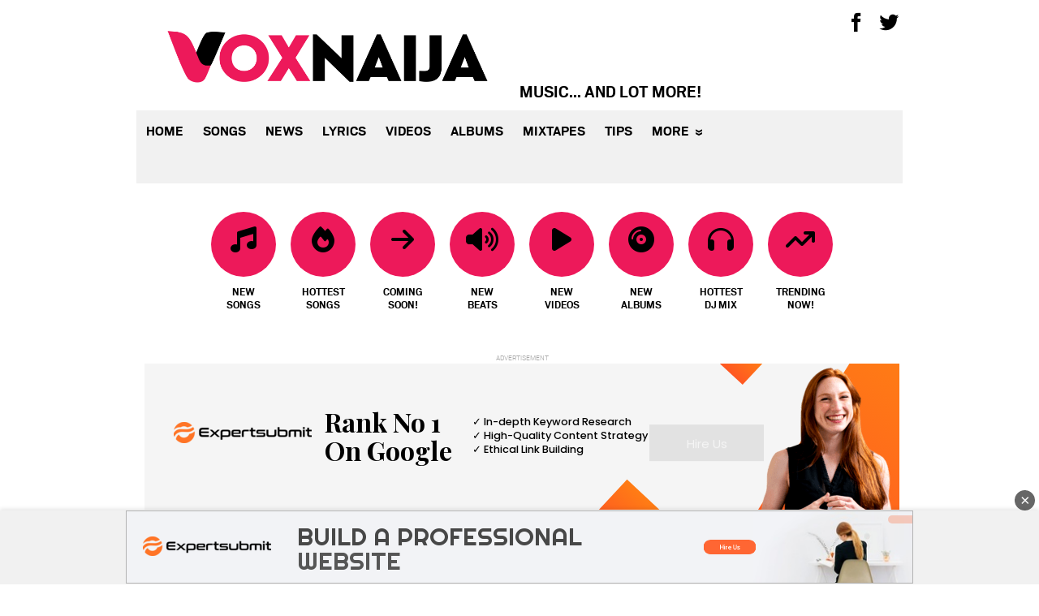

--- FILE ---
content_type: text/html; charset=UTF-8
request_url: https://www.voxnaija.com/larruso-midnight/
body_size: 23933
content:
<!doctype html>
<html lang="en"> <!--<![endif]-->
<head prefix="og: http://ogp.me/ns# fb: http://ogp.me/ns/fb# article: http://ogp.me/ns/article#">
<meta name="google-adsense-account" content="ca-pub-7362925783797003">
	<meta charset="UTF-8">
	<!--meta name="viewport" content="width=device-width, initial-scale=1.0"-->
	<meta content="Voxnaija (formerly Voxlyrics)" property="og:site_name" />
	<meta property="article:published_time" content="2026-01-26T19:27:10+00:00" />
	<meta http-equiv="X-UA-Compatible" content="IE=edge">
	<meta name="viewport" content="width=device-width, initial-scale=1, minimum-scale=1, maximum-scale=1">
	<meta name="HandheldFriendly" content="True"/>
	<meta name="MobileOptimized" content="320"/>
	<meta name="format-detection" content="telephone=no"/>
     <meta name="theme-color" content="#000"/>
	<meta name="robots" content="max-image-preview:large">

		<meta name="keywords" content="Larruso">

	
		
	
		<title>Larruso – Midnight (Mp3 Download)</title>
	 <link rel="stylesheet" href="https://www.voxnaija.com/wp-content/themes/xclusiveloaded/css/style.css">
	<link rel="stylesheet" href="https://use.fontawesome.com/releases/v6.3.0/css/all.css">
	 <link rel="stylesheet" href="https://use.fontawesome.com/releases/v6.3.0/css/v4-shims.css">
	  <link rel="icon" href="/favicon.ico"/>
 <link rel="pingback" href="https://www.voxnaija.com/xmlrpc.php" />

	
	<style type='text/css'>
		
		

		
		
		
i.fa-fw{
    -moz-animation-duration: 500ms;
    -moz-animation-name: blink;
    -moz-animation-iteration-count: infinite;
    -moz-animation-direction: alternate;

    -webkit-animation-duration: 500ms;
    -webkit-animation-name: blink;
    -webkit-animation-iteration-count:infinite;
    -webkit-animation-direction: alternate;

    animation-duration: 500ms;
    animation-name: blink;
    animation-iteration-count: infinite;
    animation-direction: alternate; 
    color: red;
  }
}

@-moz-keyframes blink {
  from { opacity: 1;}
  to { opacity: 0;}
}
@-webkit-keyframes blink {
  from { opacity: 1;}
  to { opacity: 0;}
}
@keyframes blink {
  from { opacity: 1;}
  to { opacity: 0;}
}

  
</style>
	
	 <style id="new-mcvideo-styles_03b5f" class="AdskeeperC1543330" type="text/css">
    #AdskeeperComposite1543330_03b5f .mgline video.mcvideo {
        width: 100% !important;
        height: auto !important;
        max-width: 492px;
        max-height: 328px;
        box-sizing: border-box;
        display: block;
        opacity: 1 !important;
        margin: 0;
    }
</style>
<style id="ssp_doubleclick_03b5f" class="AdskeeperC1543330" type="text/css">
    .AdskeeperDButton1543330 {
        display: inline-block;
        width: 168px;
        height: 48px;
        background: -moz-linear-gradient(#111312, #010101);
        background: -o-linear-gradient(#111312, #010101);
        background: -webkit-linear-gradient(#111312, #010101);
        background: linear-gradient(#111312, #010101);
        border: 1px solid #010101;
        color: #fff !important;
        font: normal 700 21px/48px "Zapf Dingbats", sans-serif;
        opacity: 0;
        left: -100%;
        text-align: center;
        position: absolute;
        left: 0 !important;
        right: 0 !important;
        top: 0 !important;
        bottom: 0 !important;
        margin: auto !important;
        text-decoration: none !important;
        transition: all 1s;
    }
    .AdskeeperDLayout1543330 {
        height: 100%;
        width: 100% !important;
        position: absolute !important;
        top: 0px;
        left: 0px;
        background-color: rgba(0, 0, 0, 0.5);
        z-index: 99999;
    }
    #AdskeeperComposite1543330 .mgline {
        position: relative;
    }
</style>

<style id="main_03b5f" class="AdskeeperC1543330" type="text/css">
    #AdskeeperComposite1543330_03b5f .mgresponsive {
        display: inherit;
    }
    #AdskeeperComposite1543330_03b5f .mgbox {
        padding: 0 !important;
        position: relative !important;
        text-align: center;
        vertical-align: top !important;
        margin: 0 auto;
        background-color: #ffffff;
        display: -ms-flexbox;
        display: -webkit-flex;
        display: flex;
        -webkit-flex-direction: row;
        -ms-flex-direction: row;
        flex-direction: row;
        -webkit-flex-wrap: wrap;
        -ms-flex-wrap: wrap;
        flex-wrap: wrap;
        line-height: 100% !important;
        transition: none !important;
        box-sizing: border-box;
        width: 100%;
        max-width: 100%;
        min-width: 90px;
    }
    #AdskeeperComposite1543330_03b5f .mgline {
        position: relative;
    }
    #AdskeeperComposite1543330_03b5f .mgline .image-with-text {
        position: relative;
    }
    #AdskeeperComposite1543330_03b5f div.mcimg {
        padding: 0;
        text-align: center;
    }
    #AdskeeperComposite1543330_03b5f img.mcimg {
        width: 100% !important;
        height: auto !important;
        max-width: 492px;
        max-height: 328px;
        box-sizing: border-box;
        display: block;
    }
    #AdskeeperComposite1543330_03b5f .mctitle {
        margin-top: 10px;
        text-align: center;
    }
    #AdskeeperComposite1543330_03b5f .mctitle a {
        font-weight: bold;
        font-size: 17px;
        line-height: 17px;
        color: #3f3f3f;
        font-family: Arial, sans-serif;
    }
    #AdskeeperComposite1543330_03b5f .mgline {
        background: none repeat scroll 0 0;
        background-color: #ffffff;
        cursor: pointer;
        overflow: hidden;
        zoom: 1;
        padding: 0 !important;
        border-style: solid;
        border-color: #bfbfbf;
        border-width: 1px;
        width: 32.33333333%;
        max-width: 32.33333333%;
        box-sizing: border-box;
        margin: 10px 0.5%;
        display: -ms-flexbox;
        display: -webkit-flex;
        display: flex;
        -webkit-flex-direction: column;
        -ms-flex-direction: column;
        flex-direction: column;
        word-wrap: break-word;
        vertical-align: top;
        min-width: 90px;
    }
    #AdskeeperComposite1543330_03b5f .mgline .image-balance {
        position: relative;
    }
    #AdskeeperComposite1543330_03b5f .mgline .image-balance .mcimgad {
        position: absolute;
        right: 0;
        bottom: 0;
        width: 20px;
        height: 20px;
    }
    #AdskeeperComposite1543330_03b5f .mgline[max-width~="120px"] .mcdesc {
        display: none !important;
    }
    @supports not (flex-wrap: wrap) {
        #AdskeeperComposite1543330_03b5f .mgbox {
            display: block !important;
        }
        #AdskeeperComposite1543330_03b5f .mgline {
            display: inline-block !important;
        }
    }
    .text-elements a {
        text-decoration: none;
    }
    #AdskeeperComposite1543330_03b5f div.mgbuybox,
    #AdskeeperComposite1543330_03b5f div.mgarrowbox {
        display: inline-block;
    }
    @media (max-width: 480px) {
        #AdskeeperComposite1543330_03b5f .mgline {
            width: 48% !important;
            margin: 1% !important;
            max-width: 48% !important;
        }
    }
    @media (max-width: 480px) {
        #AdskeeperComposite1543330_03b5f .mgline {
            width: 100% !important;
            margin: 1% 0 !important;
            max-width: 100% !important;
        }
    }
    #AdskeeperComposite1543330_03b5f img.mcimg {
        opacity: 1 !important;
        margin: 0;
    }
    #AdskeeperComposite1543330_03b5f .mctitle {
        line-height: 1 !important;
    }
    #AdskeeperComposite1543330_03b5f .mghead {
        font-family: Arial, sans-serif !important;
        color: #3f3f3f;
        font-size: 14px !important;
        text-transform: uppercase !important;
    }
    #AdskeeperComposite1543330_03b5f .mgline:hover .mctitle a {
        color: #3f3f3f;
        text-decoration: underline !important;
    }
    #AdskeeperComposite1543330_03b5f div.mcprice,
    #AdskeeperComposite1543330_03b5f div.mcriceold {
        font-weight: bold;
        font-size: 14px;
        line-height: 14px;
        color: #222222;
        font-family: Arial, sans-serif;
    }
    #AdskeeperComposite1543330_03b5f .mcprice {
        text-align: left;
    }
    #AdskeeperComposite1543330_03b5f .mcprice span {
        font-weight: bold;
        font-size: 14px;
        line-height: 14px;
        color: #222222;
        font-family: Arial, sans-serif;
    }
    #AdskeeperComposite1543330_03b5f .mcprice-wrap {
        position: absolute;
        display: block;
        top: 0;
        left: 0;
        text-decoration: none;
    }
    #AdskeeperComposite1543330_03b5f .mcprice-wrap_old .mgarrowbox {
        background: #fff;
    }
    #AdskeeperComposite1543330_03b5f .mcprice-wrap_old .mgarrowbox:before {
        border-left: 10px solid #fff;
    }
    #AdskeeperComposite1543330_03b5f .mcprice-cover {
        display: -ms-flexbox;
        display: -webkit-flex;
        display: flex;
        -webkit-flex-wrap: nowrap;
        -ms-flex-wrap: nowrap;
        flex-wrap: nowrap;
        -webkit-align-items: stretch;
        -moz-box-align: stretch;
        -ms-flex-align: stretch;
        align-items: stretch;
        -webkit-justify-content: flex-start;
        justify-content: flex-start;
        -webkit-flex-direction: row;
        -ms-flex-direction: row;
        flex-direction: row;
        height: 42px;
        font-size: 14px;
    }
    #AdskeeperComposite1543330_03b5f .mcprice-cover .mcprice {
        font-size: 1.29em;
        color: #fff;
    }
    #AdskeeperComposite1543330_03b5f .mcprice-cover.mcprice-cover_old .mcprice-inner {
        padding-top: 4px;
        width: auto;
    }
    #AdskeeperComposite1543330_03b5f .mcprice-cover.mcprice-cover_old .mcprice-val {
        padding-right: 0;
    }
    #AdskeeperComposite1543330_03b5f .mcprice-cover.mcprice-cover_old .mcprice {
        margin-bottom: 4px;
        color: #222222;
        font-size: 1em;
    }
    #AdskeeperComposite1543330_03b5f .mcprice-cover.mcprice-cover_old + .mcprice-cover {
        display: none !important;
    }
    #AdskeeperComposite1543330_03b5f .mcprice-val,
    #AdskeeperComposite1543330_03b5f .mcprice-inner {
        display: -ms-flexbox;
        display: -webkit-flex;
        display: flex;
        -webkit-flex-wrap: wrap;
        -ms-flex-wrap: wrap;
        flex-wrap: wrap;
        -webkit-align-items: center;
        -moz-box-align: center;
        -ms-flex-align: center;
        align-items: center;
        -webkit-justify-content: flex-start;
        justify-content: flex-start;
        white-space: nowrap;
    }
    #AdskeeperComposite1543330_03b5f .mcprice-inner {
        background: #222;
        position: relative;
        padding: 0 2px 0 8px;
        text-align: center;
        color: #fff;
        width: 100%;
    }
    #AdskeeperComposite1543330_03b5f .mcprice-inner:before {
        content: "";
        position: absolute;
        top: 0;
        right: -10px;
        border-top: 21px solid transparent;
        border-bottom: 21px solid transparent;
        border-left: 10px solid #ed181d;
    }
    #AdskeeperComposite1543330_03b5f .mcprice-inner:after {
        content: "";
        position: absolute;
        top: 0;
        right: -10px;
        border-top: 21px solid transparent;
        border-bottom: 21px solid transparent;
        border-left: 10px solid #222;
    }
    #AdskeeperComposite1543330_03b5f .mcprice-val {
        padding: 2px 10px 0 14px;
        -webkit-flex-direction: column;
        -ms-flex-direction: column;
        flex-direction: column;
        -webkit-flex-wrap: wrap;
        -ms-flex-wrap: wrap;
        flex-wrap: wrap;
        -webkit-justify-content: center;
        justify-content: center;
        -webkit-align-items: flex-start;
        -moz-box-align: start;
        -ms-flex-align: start;
        align-items: flex-start;
        font-weight: bold;
        text-align: left;
    }
    #AdskeeperComposite1543330_03b5f .mgarrowbox {
        position: relative;
        background: #2c73a8;
        padding-right: 8px;
    }
    #AdskeeperComposite1543330_03b5f .mgarrowbox:before {
        content: "";
        position: absolute;
        top: 0;
        right: -10px;
        border-top: 21px solid transparent;
        border-bottom: 21px solid transparent;
        border-left: 10px solid #2c73a8;
    }
    #AdskeeperComposite1543330_03b5f .mcdiscount {
        display: block;
        color: #fff;
        font-size: 1.21em;
    }
    #AdskeeperComposite1543330_03b5f .mcpriceold {
        display: block !important;
        position: relative;
        width: 100%;
        font-size: 0.78em;
        font-weight: inherit;
        color: #ed181d;
        text-decoration: line-through !important;
    }
    #AdskeeperComposite1543330_03b5f .mcpriceold span {
        position: relative;
    }
    #AdskeeperComposite1543330_03b5f .mcpriceold span:before {
        content: "";
        height: 1px;
        background: #ed181d;
        left: 0;
        right: 0;
        top: 50%;
        margin-top: -1px;
        position: absolute;
    }
    #AdskeeperComposite1543330_03b5f div.mgbuybox,
    #AdskeeperComposite1543330_03b5f div.mgarrowbox {
        display: inline-block;
    }
    #AdskeeperComposite1543330_03b5f div.mcprice {
        display: block;
    }
    #AdskeeperComposite1543330_03b5f .mcdesc {
        display: none;
        text-align: center;
        margin: 0 0 2px;
    }
    #AdskeeperComposite1543330_03b5f .mcdesc a {
        font-weight: normal;
        font-size: 11px;
        line-height: 11px;
        font-style: normal;
        text-decoration: none;
        color: #444444;
        font-family: Arial, sans-serif;
    }
    #AdskeeperComposite1543330_03b5f .mcdomain {
        display: none;
        text-align: center;
    }
    #AdskeeperComposite1543330_03b5f .mcdomain a {
        font-weight: normal;
        font-size: 12px;
        line-height: 12px;
        font-style: italic;
        text-decoration: none;
        color: #159417;
        font-family: Arial, Helvetica, sans-serif;
        padding: 4px;
        display: block;
        overflow: hidden;
        text-transform: capitalize;
    }
    #AdskeeperComposite1543330_03b5f .mgline[max-width~="120px"] .mgarrowbox,
    #AdskeeperComposite1543330_03b5f .mgline[max-width~="120px"] .mgbuybox {
        display: none !important;
    }
    #AdskeeperComposite1543330_03b5f .mg-slider-overlay {
        overflow: hidden;
        position: relative;
    }
    #AdskeeperComposite1543330_03b5f .mg-slider-overlay .mg-slider-wrap {
        min-height: 200px;
        position: relative;
        width: 100%;
        -webkit-transform: translate3D(0, 0, 0);
        -moz-transform: translate3D(0, 0, 0);
        -ms-transform: translate3D(0, 0, 0);
        -o-transform: translate3D(0, 0, 0);
        transform: translate3D(0, 0, 0);
        -webkit-transition-duration: 200ms;
        -moz-transition-duration: 200ms;
        -ms-transition-duration: 200ms;
        -o-transition-duration: 200ms;
        transition-duration: 200ms;
    }
    #AdskeeperComposite1543330_03b5f .mg-slider-overlay .mg-slider-wrap .mg-slider-box {
        left: 0;
        top: 0;
        position: absolute;
        width: 100%;
    }
    #AdskeeperComposite1543330_03b5f .mg-pagination {
        text-align: center;
    }
    #AdskeeperComposite1543330_03b5f .mg-pagination .mg-pagination-list {
        display: inline-block;
    }
    #AdskeeperComposite1543330_03b5f .mg-pagination .mg-pagination-item {
        cursor: pointer;
        display: inline-block;
        *display: inline;
        *zoom: 1;
        width: 8px;
        height: 8px;
        margin: 0 2px;
        background: #ddd;
        border-radius: 50%;
    }
    #AdskeeperComposite1543330_03b5f .mg-pagination .mg-pagination-item-prev,
    #AdskeeperComposite1543330_03b5f .mg-pagination .mg-pagination-item-next {
        background: #f7f7f7;
        border: 1px solid #cecece;
        border-radius: 2px;
        cursor: pointer;
        display: inline-block;
        height: 11px;
        margin: 0 10px;
        padding: 5px 0;
        text-align: center;
        vertical-align: middle;
        width: 29px;
    }
    #AdskeeperComposite1543330_03b5f .mg-pagination .mg-pagination-item-prev:after,
    #AdskeeperComposite1543330_03b5f .mg-pagination .mg-pagination-item-next:after {
        background: url(https://images.dable.io/static/i/prevnext2.png?3) no-repeat 0 0;
        background-size: 17px 11px;
        content: "";
        display: inline-block;
        height: 13px;
        width: 9px;
    }
    #AdskeeperComposite1543330_03b5f .mg-pagination .mg-pagination-item-next:after {
        background-position: -10px 0;
        width: 8px;
    }
    #AdskeeperComposite1543330_03b5f .mg-pagination .mg-pagination-item-current {
        background: #508eef;
    }
</style>
<style>
    .mghead {
        line-height: 20px;
        vertical-align: middle;
        font-weight: 700;
        font-size: 14px;
        text-transform: uppercase;
        text-align: left;
        font-family: Verdana, sans-serif;
        color: #4555a7;
        display: block;
        margin: 0 0 0px 5px;
        float: left;
    }
    .mgheader {
        display: table !important;
        width: 100% !important;
    }
    div.mg_addad1543330 {
        text-align: right;
       
        margin-right: 10px;
        display: inline-block;
        float: right;
    }
    div.mg_addad1543330:hover {
        opacity: 1;
    }
    div.mg_addad1543330 a {
        color: #000000;
        font: normal 10px Myriad Pro;
        text-decoration: none;
    }
    div.mg_addad1543330 img {
        margin: 0px -5px 0px 0px;
        border: 0px;
        float: none;
        padding: 0px;
    }
</style>
 
<script>
				window.ga=window.ga||function(){(ga.q=ga.q||[]).push(arguments)};ga.l=+new Date;
				ga('create', 'UA-174970100-1', 'auto');
				// Plugins
				
				ga('send', 'pageview');
			</script>
			<script async src="https://www.google-analytics.com/analytics.js"></script>
	
<meta name='robots' content='index, follow, max-image-preview:large, max-snippet:-1, max-video-preview:-1' />

	<!-- This site is optimized with the Yoast SEO plugin v26.8 - https://yoast.com/product/yoast-seo-wordpress/ -->
	<meta name="description" content="Very gifted Ghanaian vocalist and Reggae dancehall singer, Larruso &quot;storms the music stage with a staggering hit track named &quot;Midnight.&quot;" />
	<link rel="canonical" href="https://www.voxnaija.com/larruso-midnight/" />
	<meta property="og:locale" content="en_US" />
	<meta property="og:type" content="article" />
	<meta property="og:title" content="Larruso – Midnight (Mp3 Download)" />
	<meta property="og:description" content="Very gifted Ghanaian vocalist and Reggae dancehall singer, Larruso &quot;storms the music stage with a staggering hit track named &quot;Midnight.&quot;" />
	<meta property="og:url" content="https://www.voxnaija.com/larruso-midnight/" />
	<meta property="og:site_name" content="Voxnaija" />
	<meta property="article:publisher" content="http://facebook.com/voxlyrics" />
	<meta property="article:published_time" content="2022-08-25T10:12:17+00:00" />
	<meta property="og:image" content="https://www.voxnaija.com/wp-content/uploads/2022/08/Larruso-–-Midnight.webp" />
	<meta property="og:image:width" content="600" />
	<meta property="og:image:height" content="600" />
	<meta property="og:image:type" content="image/webp" />
	<meta name="author" content="DJ Youngstar" />
	<meta name="twitter:card" content="summary_large_image" />
	<meta name="twitter:creator" content="@voxlyrics" />
	<meta name="twitter:site" content="@voxlyrics" />
	<meta name="twitter:label1" content="Written by" />
	<meta name="twitter:data1" content="DJ Youngstar" />
	<meta name="twitter:label2" content="Est. reading time" />
	<meta name="twitter:data2" content="1 minute" />
	<script type="application/ld+json" class="yoast-schema-graph">{"@context":"https://schema.org","@graph":[{"@type":"Article","@id":"https://www.voxnaija.com/larruso-midnight/#article","isPartOf":{"@id":"https://www.voxnaija.com/larruso-midnight/"},"author":{"name":"DJ Youngstar","@id":"https://www.voxnaija.com/#/schema/person/fe983346f4fe6ab513737ed4bab5514d"},"headline":"Larruso – Midnight","datePublished":"2022-08-25T10:12:17+00:00","mainEntityOfPage":{"@id":"https://www.voxnaija.com/larruso-midnight/"},"wordCount":65,"commentCount":0,"publisher":{"@id":"https://www.voxnaija.com/#organization"},"image":{"@id":"https://www.voxnaija.com/larruso-midnight/#primaryimage"},"thumbnailUrl":"https://www.voxnaija.com/wp-content/uploads/2022/08/Larruso-–-Midnight.webp","keywords":["Larruso"],"articleSection":["Songs"],"inLanguage":"en-US","potentialAction":[{"@type":"CommentAction","name":"Comment","target":["https://www.voxnaija.com/larruso-midnight/#respond"]}]},{"@type":"WebPage","@id":"https://www.voxnaija.com/larruso-midnight/","url":"https://www.voxnaija.com/larruso-midnight/","name":"Larruso – Midnight (Mp3 Download)","isPartOf":{"@id":"https://www.voxnaija.com/#website"},"primaryImageOfPage":{"@id":"https://www.voxnaija.com/larruso-midnight/#primaryimage"},"image":{"@id":"https://www.voxnaija.com/larruso-midnight/#primaryimage"},"thumbnailUrl":"https://www.voxnaija.com/wp-content/uploads/2022/08/Larruso-–-Midnight.webp","datePublished":"2022-08-25T10:12:17+00:00","description":"Very gifted Ghanaian vocalist and Reggae dancehall singer, Larruso \"storms the music stage with a staggering hit track named \"Midnight.\"","breadcrumb":{"@id":"https://www.voxnaija.com/larruso-midnight/#breadcrumb"},"inLanguage":"en-US","potentialAction":[{"@type":"ReadAction","target":["https://www.voxnaija.com/larruso-midnight/"]}]},{"@type":"ImageObject","inLanguage":"en-US","@id":"https://www.voxnaija.com/larruso-midnight/#primaryimage","url":"https://www.voxnaija.com/wp-content/uploads/2022/08/Larruso-–-Midnight.webp","contentUrl":"https://www.voxnaija.com/wp-content/uploads/2022/08/Larruso-–-Midnight.webp","width":600,"height":600,"caption":"Larruso – Midnight"},{"@type":"BreadcrumbList","@id":"https://www.voxnaija.com/larruso-midnight/#breadcrumb","itemListElement":[{"@type":"ListItem","position":1,"name":"Home","item":"https://www.voxnaija.com/"},{"@type":"ListItem","position":2,"name":"Songs","item":"https://www.voxnaija.com/songs/"},{"@type":"ListItem","position":3,"name":"Larruso – Midnight"}]},{"@type":"WebSite","@id":"https://www.voxnaija.com/#website","url":"https://www.voxnaija.com/","name":"Voxnaija","description":"Home Of Songs &amp; Lyrics","publisher":{"@id":"https://www.voxnaija.com/#organization"},"potentialAction":[{"@type":"SearchAction","target":{"@type":"EntryPoint","urlTemplate":"https://www.voxnaija.com/?s={search_term_string}"},"query-input":{"@type":"PropertyValueSpecification","valueRequired":true,"valueName":"search_term_string"}}],"inLanguage":"en-US"},{"@type":"Organization","@id":"https://www.voxnaija.com/#organization","name":"Voxlyrics","url":"https://www.voxnaija.com/","logo":{"@type":"ImageObject","inLanguage":"en-US","@id":"https://www.voxnaija.com/#/schema/logo/image/","url":"","contentUrl":"","caption":"Voxlyrics"},"image":{"@id":"https://www.voxnaija.com/#/schema/logo/image/"},"sameAs":["http://facebook.com/voxlyrics","https://x.com/voxlyrics","https://www.youtube.com/channel/UC6Hk8tGpg8OuksBwEAibdXQ"]},{"@type":"Person","@id":"https://www.voxnaija.com/#/schema/person/fe983346f4fe6ab513737ed4bab5514d","name":"DJ Youngstar","image":{"@type":"ImageObject","inLanguage":"en-US","@id":"https://www.voxnaija.com/#/schema/person/image/","url":"https://secure.gravatar.com/avatar/898dbfbbd02b5c1d458a18a0c2616851bb2c85cc871651b0fbdb6f1db6258494?s=96&d=mm&r=g","contentUrl":"https://secure.gravatar.com/avatar/898dbfbbd02b5c1d458a18a0c2616851bb2c85cc871651b0fbdb6f1db6258494?s=96&d=mm&r=g","caption":"DJ Youngstar"},"description":"A well-known Nigerian blogger and aspiring musician named Emmanuel Ozor Popularly known as DJ Youngstar. Promote your songs now +2348144480141","sameAs":["https://www.voxnaija.com.ng/","A well-known Nigerian blogger and aspiring musician named Emmanuel Ozor Popularly known as DJ Youngstar publishes blogs for media websites like Xclusiveloaded.com, Val9ja.com, Voxlyrics.com, Buzzmyear.com, Dopexclusive.com, and many more in his spare time. Number: 08144480141 : Gmail: djyoungstar648@gmail.com"],"url":"https://www.voxnaija.com/author/dj-youngstar/"}]}</script>
	<!-- / Yoast SEO plugin. -->


<link rel="alternate" type="application/rss+xml" title="Voxnaija &raquo; Larruso – Midnight Comments Feed" href="https://www.voxnaija.com/larruso-midnight/feed/" />
<link rel="alternate" title="oEmbed (JSON)" type="application/json+oembed" href="https://www.voxnaija.com/wp-json/oembed/1.0/embed?url=https%3A%2F%2Fwww.voxnaija.com%2Flarruso-midnight%2F" />
<link rel="alternate" title="oEmbed (XML)" type="text/xml+oembed" href="https://www.voxnaija.com/wp-json/oembed/1.0/embed?url=https%3A%2F%2Fwww.voxnaija.com%2Flarruso-midnight%2F&#038;format=xml" />
<!-- www.voxnaija.com is managing ads with Advanced Ads 2.0.16 – https://wpadvancedads.com/ --><script id="xclus-ready">
			window.advanced_ads_ready=function(e,a){a=a||"complete";var d=function(e){return"interactive"===a?"loading"!==e:"complete"===e};d(document.readyState)?e():document.addEventListener("readystatechange",(function(a){d(a.target.readyState)&&e()}),{once:"interactive"===a})},window.advanced_ads_ready_queue=window.advanced_ads_ready_queue||[];		</script>
		<style id='wp-img-auto-sizes-contain-inline-css' type='text/css'>
img:is([sizes=auto i],[sizes^="auto," i]){contain-intrinsic-size:3000px 1500px}
/*# sourceURL=wp-img-auto-sizes-contain-inline-css */
</style>
<style id='wp-emoji-styles-inline-css' type='text/css'>

	img.wp-smiley, img.emoji {
		display: inline !important;
		border: none !important;
		box-shadow: none !important;
		height: 1em !important;
		width: 1em !important;
		margin: 0 0.07em !important;
		vertical-align: -0.1em !important;
		background: none !important;
		padding: 0 !important;
	}
/*# sourceURL=wp-emoji-styles-inline-css */
</style>
<style id='wp-block-library-inline-css' type='text/css'>
:root{--wp-block-synced-color:#7a00df;--wp-block-synced-color--rgb:122,0,223;--wp-bound-block-color:var(--wp-block-synced-color);--wp-editor-canvas-background:#ddd;--wp-admin-theme-color:#007cba;--wp-admin-theme-color--rgb:0,124,186;--wp-admin-theme-color-darker-10:#006ba1;--wp-admin-theme-color-darker-10--rgb:0,107,160.5;--wp-admin-theme-color-darker-20:#005a87;--wp-admin-theme-color-darker-20--rgb:0,90,135;--wp-admin-border-width-focus:2px}@media (min-resolution:192dpi){:root{--wp-admin-border-width-focus:1.5px}}.wp-element-button{cursor:pointer}:root .has-very-light-gray-background-color{background-color:#eee}:root .has-very-dark-gray-background-color{background-color:#313131}:root .has-very-light-gray-color{color:#eee}:root .has-very-dark-gray-color{color:#313131}:root .has-vivid-green-cyan-to-vivid-cyan-blue-gradient-background{background:linear-gradient(135deg,#00d084,#0693e3)}:root .has-purple-crush-gradient-background{background:linear-gradient(135deg,#34e2e4,#4721fb 50%,#ab1dfe)}:root .has-hazy-dawn-gradient-background{background:linear-gradient(135deg,#faaca8,#dad0ec)}:root .has-subdued-olive-gradient-background{background:linear-gradient(135deg,#fafae1,#67a671)}:root .has-atomic-cream-gradient-background{background:linear-gradient(135deg,#fdd79a,#004a59)}:root .has-nightshade-gradient-background{background:linear-gradient(135deg,#330968,#31cdcf)}:root .has-midnight-gradient-background{background:linear-gradient(135deg,#020381,#2874fc)}:root{--wp--preset--font-size--normal:16px;--wp--preset--font-size--huge:42px}.has-regular-font-size{font-size:1em}.has-larger-font-size{font-size:2.625em}.has-normal-font-size{font-size:var(--wp--preset--font-size--normal)}.has-huge-font-size{font-size:var(--wp--preset--font-size--huge)}.has-text-align-center{text-align:center}.has-text-align-left{text-align:left}.has-text-align-right{text-align:right}.has-fit-text{white-space:nowrap!important}#end-resizable-editor-section{display:none}.aligncenter{clear:both}.items-justified-left{justify-content:flex-start}.items-justified-center{justify-content:center}.items-justified-right{justify-content:flex-end}.items-justified-space-between{justify-content:space-between}.screen-reader-text{border:0;clip-path:inset(50%);height:1px;margin:-1px;overflow:hidden;padding:0;position:absolute;width:1px;word-wrap:normal!important}.screen-reader-text:focus{background-color:#ddd;clip-path:none;color:#444;display:block;font-size:1em;height:auto;left:5px;line-height:normal;padding:15px 23px 14px;text-decoration:none;top:5px;width:auto;z-index:100000}html :where(.has-border-color){border-style:solid}html :where([style*=border-top-color]){border-top-style:solid}html :where([style*=border-right-color]){border-right-style:solid}html :where([style*=border-bottom-color]){border-bottom-style:solid}html :where([style*=border-left-color]){border-left-style:solid}html :where([style*=border-width]){border-style:solid}html :where([style*=border-top-width]){border-top-style:solid}html :where([style*=border-right-width]){border-right-style:solid}html :where([style*=border-bottom-width]){border-bottom-style:solid}html :where([style*=border-left-width]){border-left-style:solid}html :where(img[class*=wp-image-]){height:auto;max-width:100%}:where(figure){margin:0 0 1em}html :where(.is-position-sticky){--wp-admin--admin-bar--position-offset:var(--wp-admin--admin-bar--height,0px)}@media screen and (max-width:600px){html :where(.is-position-sticky){--wp-admin--admin-bar--position-offset:0px}}

/*# sourceURL=wp-block-library-inline-css */
</style><style id='global-styles-inline-css' type='text/css'>
:root{--wp--preset--aspect-ratio--square: 1;--wp--preset--aspect-ratio--4-3: 4/3;--wp--preset--aspect-ratio--3-4: 3/4;--wp--preset--aspect-ratio--3-2: 3/2;--wp--preset--aspect-ratio--2-3: 2/3;--wp--preset--aspect-ratio--16-9: 16/9;--wp--preset--aspect-ratio--9-16: 9/16;--wp--preset--color--black: #000000;--wp--preset--color--cyan-bluish-gray: #abb8c3;--wp--preset--color--white: #ffffff;--wp--preset--color--pale-pink: #f78da7;--wp--preset--color--vivid-red: #cf2e2e;--wp--preset--color--luminous-vivid-orange: #ff6900;--wp--preset--color--luminous-vivid-amber: #fcb900;--wp--preset--color--light-green-cyan: #7bdcb5;--wp--preset--color--vivid-green-cyan: #00d084;--wp--preset--color--pale-cyan-blue: #8ed1fc;--wp--preset--color--vivid-cyan-blue: #0693e3;--wp--preset--color--vivid-purple: #9b51e0;--wp--preset--gradient--vivid-cyan-blue-to-vivid-purple: linear-gradient(135deg,rgb(6,147,227) 0%,rgb(155,81,224) 100%);--wp--preset--gradient--light-green-cyan-to-vivid-green-cyan: linear-gradient(135deg,rgb(122,220,180) 0%,rgb(0,208,130) 100%);--wp--preset--gradient--luminous-vivid-amber-to-luminous-vivid-orange: linear-gradient(135deg,rgb(252,185,0) 0%,rgb(255,105,0) 100%);--wp--preset--gradient--luminous-vivid-orange-to-vivid-red: linear-gradient(135deg,rgb(255,105,0) 0%,rgb(207,46,46) 100%);--wp--preset--gradient--very-light-gray-to-cyan-bluish-gray: linear-gradient(135deg,rgb(238,238,238) 0%,rgb(169,184,195) 100%);--wp--preset--gradient--cool-to-warm-spectrum: linear-gradient(135deg,rgb(74,234,220) 0%,rgb(151,120,209) 20%,rgb(207,42,186) 40%,rgb(238,44,130) 60%,rgb(251,105,98) 80%,rgb(254,248,76) 100%);--wp--preset--gradient--blush-light-purple: linear-gradient(135deg,rgb(255,206,236) 0%,rgb(152,150,240) 100%);--wp--preset--gradient--blush-bordeaux: linear-gradient(135deg,rgb(254,205,165) 0%,rgb(254,45,45) 50%,rgb(107,0,62) 100%);--wp--preset--gradient--luminous-dusk: linear-gradient(135deg,rgb(255,203,112) 0%,rgb(199,81,192) 50%,rgb(65,88,208) 100%);--wp--preset--gradient--pale-ocean: linear-gradient(135deg,rgb(255,245,203) 0%,rgb(182,227,212) 50%,rgb(51,167,181) 100%);--wp--preset--gradient--electric-grass: linear-gradient(135deg,rgb(202,248,128) 0%,rgb(113,206,126) 100%);--wp--preset--gradient--midnight: linear-gradient(135deg,rgb(2,3,129) 0%,rgb(40,116,252) 100%);--wp--preset--font-size--small: 13px;--wp--preset--font-size--medium: 20px;--wp--preset--font-size--large: 36px;--wp--preset--font-size--x-large: 42px;--wp--preset--spacing--20: 0.44rem;--wp--preset--spacing--30: 0.67rem;--wp--preset--spacing--40: 1rem;--wp--preset--spacing--50: 1.5rem;--wp--preset--spacing--60: 2.25rem;--wp--preset--spacing--70: 3.38rem;--wp--preset--spacing--80: 5.06rem;--wp--preset--shadow--natural: 6px 6px 9px rgba(0, 0, 0, 0.2);--wp--preset--shadow--deep: 12px 12px 50px rgba(0, 0, 0, 0.4);--wp--preset--shadow--sharp: 6px 6px 0px rgba(0, 0, 0, 0.2);--wp--preset--shadow--outlined: 6px 6px 0px -3px rgb(255, 255, 255), 6px 6px rgb(0, 0, 0);--wp--preset--shadow--crisp: 6px 6px 0px rgb(0, 0, 0);}:where(.is-layout-flex){gap: 0.5em;}:where(.is-layout-grid){gap: 0.5em;}body .is-layout-flex{display: flex;}.is-layout-flex{flex-wrap: wrap;align-items: center;}.is-layout-flex > :is(*, div){margin: 0;}body .is-layout-grid{display: grid;}.is-layout-grid > :is(*, div){margin: 0;}:where(.wp-block-columns.is-layout-flex){gap: 2em;}:where(.wp-block-columns.is-layout-grid){gap: 2em;}:where(.wp-block-post-template.is-layout-flex){gap: 1.25em;}:where(.wp-block-post-template.is-layout-grid){gap: 1.25em;}.has-black-color{color: var(--wp--preset--color--black) !important;}.has-cyan-bluish-gray-color{color: var(--wp--preset--color--cyan-bluish-gray) !important;}.has-white-color{color: var(--wp--preset--color--white) !important;}.has-pale-pink-color{color: var(--wp--preset--color--pale-pink) !important;}.has-vivid-red-color{color: var(--wp--preset--color--vivid-red) !important;}.has-luminous-vivid-orange-color{color: var(--wp--preset--color--luminous-vivid-orange) !important;}.has-luminous-vivid-amber-color{color: var(--wp--preset--color--luminous-vivid-amber) !important;}.has-light-green-cyan-color{color: var(--wp--preset--color--light-green-cyan) !important;}.has-vivid-green-cyan-color{color: var(--wp--preset--color--vivid-green-cyan) !important;}.has-pale-cyan-blue-color{color: var(--wp--preset--color--pale-cyan-blue) !important;}.has-vivid-cyan-blue-color{color: var(--wp--preset--color--vivid-cyan-blue) !important;}.has-vivid-purple-color{color: var(--wp--preset--color--vivid-purple) !important;}.has-black-background-color{background-color: var(--wp--preset--color--black) !important;}.has-cyan-bluish-gray-background-color{background-color: var(--wp--preset--color--cyan-bluish-gray) !important;}.has-white-background-color{background-color: var(--wp--preset--color--white) !important;}.has-pale-pink-background-color{background-color: var(--wp--preset--color--pale-pink) !important;}.has-vivid-red-background-color{background-color: var(--wp--preset--color--vivid-red) !important;}.has-luminous-vivid-orange-background-color{background-color: var(--wp--preset--color--luminous-vivid-orange) !important;}.has-luminous-vivid-amber-background-color{background-color: var(--wp--preset--color--luminous-vivid-amber) !important;}.has-light-green-cyan-background-color{background-color: var(--wp--preset--color--light-green-cyan) !important;}.has-vivid-green-cyan-background-color{background-color: var(--wp--preset--color--vivid-green-cyan) !important;}.has-pale-cyan-blue-background-color{background-color: var(--wp--preset--color--pale-cyan-blue) !important;}.has-vivid-cyan-blue-background-color{background-color: var(--wp--preset--color--vivid-cyan-blue) !important;}.has-vivid-purple-background-color{background-color: var(--wp--preset--color--vivid-purple) !important;}.has-black-border-color{border-color: var(--wp--preset--color--black) !important;}.has-cyan-bluish-gray-border-color{border-color: var(--wp--preset--color--cyan-bluish-gray) !important;}.has-white-border-color{border-color: var(--wp--preset--color--white) !important;}.has-pale-pink-border-color{border-color: var(--wp--preset--color--pale-pink) !important;}.has-vivid-red-border-color{border-color: var(--wp--preset--color--vivid-red) !important;}.has-luminous-vivid-orange-border-color{border-color: var(--wp--preset--color--luminous-vivid-orange) !important;}.has-luminous-vivid-amber-border-color{border-color: var(--wp--preset--color--luminous-vivid-amber) !important;}.has-light-green-cyan-border-color{border-color: var(--wp--preset--color--light-green-cyan) !important;}.has-vivid-green-cyan-border-color{border-color: var(--wp--preset--color--vivid-green-cyan) !important;}.has-pale-cyan-blue-border-color{border-color: var(--wp--preset--color--pale-cyan-blue) !important;}.has-vivid-cyan-blue-border-color{border-color: var(--wp--preset--color--vivid-cyan-blue) !important;}.has-vivid-purple-border-color{border-color: var(--wp--preset--color--vivid-purple) !important;}.has-vivid-cyan-blue-to-vivid-purple-gradient-background{background: var(--wp--preset--gradient--vivid-cyan-blue-to-vivid-purple) !important;}.has-light-green-cyan-to-vivid-green-cyan-gradient-background{background: var(--wp--preset--gradient--light-green-cyan-to-vivid-green-cyan) !important;}.has-luminous-vivid-amber-to-luminous-vivid-orange-gradient-background{background: var(--wp--preset--gradient--luminous-vivid-amber-to-luminous-vivid-orange) !important;}.has-luminous-vivid-orange-to-vivid-red-gradient-background{background: var(--wp--preset--gradient--luminous-vivid-orange-to-vivid-red) !important;}.has-very-light-gray-to-cyan-bluish-gray-gradient-background{background: var(--wp--preset--gradient--very-light-gray-to-cyan-bluish-gray) !important;}.has-cool-to-warm-spectrum-gradient-background{background: var(--wp--preset--gradient--cool-to-warm-spectrum) !important;}.has-blush-light-purple-gradient-background{background: var(--wp--preset--gradient--blush-light-purple) !important;}.has-blush-bordeaux-gradient-background{background: var(--wp--preset--gradient--blush-bordeaux) !important;}.has-luminous-dusk-gradient-background{background: var(--wp--preset--gradient--luminous-dusk) !important;}.has-pale-ocean-gradient-background{background: var(--wp--preset--gradient--pale-ocean) !important;}.has-electric-grass-gradient-background{background: var(--wp--preset--gradient--electric-grass) !important;}.has-midnight-gradient-background{background: var(--wp--preset--gradient--midnight) !important;}.has-small-font-size{font-size: var(--wp--preset--font-size--small) !important;}.has-medium-font-size{font-size: var(--wp--preset--font-size--medium) !important;}.has-large-font-size{font-size: var(--wp--preset--font-size--large) !important;}.has-x-large-font-size{font-size: var(--wp--preset--font-size--x-large) !important;}
/*# sourceURL=global-styles-inline-css */
</style>

<style id='classic-theme-styles-inline-css' type='text/css'>
/*! This file is auto-generated */
.wp-block-button__link{color:#fff;background-color:#32373c;border-radius:9999px;box-shadow:none;text-decoration:none;padding:calc(.667em + 2px) calc(1.333em + 2px);font-size:1.125em}.wp-block-file__button{background:#32373c;color:#fff;text-decoration:none}
/*# sourceURL=/wp-includes/css/classic-themes.min.css */
</style>
<link rel="https://api.w.org/" href="https://www.voxnaija.com/wp-json/" /><link rel="alternate" title="JSON" type="application/json" href="https://www.voxnaija.com/wp-json/wp/v2/posts/65824" /><link rel="EditURI" type="application/rsd+xml" title="RSD" href="https://www.voxnaija.com/xmlrpc.php?rsd" />
<meta name="generator" content="WordPress 6.9" />
<link rel='shortlink' href='https://www.voxnaija.com/?p=65824' />
<link rel="icon" href="https://www.voxnaija.com/wp-content/uploads/2023/09/cropped-favicon-32x32.png" sizes="32x32" />
<link rel="icon" href="https://www.voxnaija.com/wp-content/uploads/2023/09/cropped-favicon-192x192.png" sizes="192x192" />
<link rel="apple-touch-icon" href="https://www.voxnaija.com/wp-content/uploads/2023/09/cropped-favicon-180x180.png" />
<meta name="msapplication-TileImage" content="https://www.voxnaija.com/wp-content/uploads/2023/09/cropped-favicon-270x270.png" />
		<style type="text/css" id="wp-custom-css">
			/* Add this to your existing CSS */
.ad-unit {
    display: none;
}

/*
  This class will be visible by default (on mobile)
  and hidden on screens wider than 768px.
*/
.xladverts-mobile {
  display: block;
}

/*
  This class will be hidden by default (on mobile)
  and made visible on screens wider than 768px.
*/
.xladverts-desktop {
  display: none;
}

/*
  Media Query for Desktops & Tablets
  Applies styles for screens with a minimum width of 769px.
*/
@media (min-width: 769px) {
  .xladverts-mobile {
    display: none;
  }

  .xladverts-desktop {
    display: block;
  }
}



/* Main Anchor Ad Container */
#anchor-ad-container {
    position: fixed;
    bottom: 0;
    left: 0;
    width: 100%;
    z-index: 1000;
    background-color: #f1f1f1;
    display: flex;
    justify-content: center;
    align-items: center;
    box-shadow: 0 -2px 5px rgba(0,0,0,0.1);
    transition: transform 0.3s ease-in-out;
    transform: translateY(100%); /* Start hidden */
}

/* Class to make the ad visible with a slide-up animation */
#anchor-ad-container.visible {
    transform: translateY(0);
}

/* Close Button Styling */
#close-anchor-ad {
    position: absolute;
    top: -25px;
    right: 5px;
    background-color: rgba(0, 0, 0, 0.6);
    color: white;
    border-radius: 50%;
    width: 25px;
    height: 25px;
    font-size: 20px;
    line-height: 25px;
    text-align: center;
    cursor: pointer;
    font-family: Arial, sans-serif;
}

/* Hide all random ad units by default */
.random-ad-unit {
    display: none;
}

/* -- Responsive Ad Classes -- */
.xladverts-mobile {
    display: block;
}
.xladverts-desktop {
    display: none;
}

/* Desktop styles (screens wider than 768px) */
@media (min-width: 769px) {
    .xladverts-mobile {
        display: none;
    }
    .xladverts-desktop {
        display: block;
    }
}


.article-body p {
    margin-bottom: 1em;
    font-size: 18px;
}


.type-post li {
    margin: 0;
    padding: 0;
    font-size: 18px;
}		</style>
				
	
</head>
	
<body class="post-template-default single single-post postid-12757754 single-format-standard category-news www large esports has-hover"
	  id="query-hash-e7736317f989de9cfd51543e49b56ed5">

<div id="fb-root"></div>


			

<div id="page-container" class="page-container">



	
		<div id="masthead" class="clearfix">
			
		<a href="/">
                            <img src="/logo.svg" alt="Voxnaija" id="metro-logo"  data-no-lazy="metro-logo">
                            
                        </a>

			
			
			<nav id="main-nav-container"
				 class="main-nav-container clearfix ">
				<div class="nav-strap">Music... and lot more!</div>
				<nav class="main-nav-container-mobile">
					<a href="/news/" title="News" data-track="mobile-nav-news"
					   class="hidden-md-up ">News</a> 
					<a href="/songs/" title="Songs" data-track="mobile-nav-news"
					   class="hidden-md-up ">Songs</a>
					
				
				</nav>
				<a class="nav-control" data-track="head-nav/nav-control"></a>

				<ul id="menu-main-menu" class="nav-menu clearfix news">

<li class="cat-parent-entertainment menu-item menu-item-type-taxonomy menu-item-object-category menu-item-has-children"><a href="/" class="menu-link main-menu-link">Home</a>

</li>
						
					
					<li class="cat-parent-lifestyle menu-item menu-item-type-taxonomy menu-item-object-category menu-item-has-children"><a href="/songs/" class="menu-link main-menu-link">Songs</a>

</li>
					
<li class="menu-item menu-item-type-taxonomy menu-item-object-category menu-item-has-children"><a href="/news/" class="menu-link main-menu-link">News</a>

</li>

					<li class="cat-parent-lifestyle menu-item menu-item-type-taxonomy menu-item-object-category menu-item-has-children"><a href="/lyrics/" class="menu-link main-menu-link">Lyrics</a>

</li>

<li class="menu-item menu-item-type-taxonomy menu-item-object-category"><a href="/videos/" class="menu-link main-menu-link" >Videos</a></li>
					<li class="menu-item menu-item-type-post_type menu-item-object-page"><a href="/albums/" class="menu-link main-menu-link">Albums</a></li>
					<li class="menu-item menu-item-type-post_type menu-item-object-page"><a href="/mixtapes/" class="menu-link main-menu-link">Mixtapes</a></li>
<li class="menu-item menu-item-type-post_type menu-item-object-page"><a href="/tips/" class="menu-link main-menu-link" >Tips</a></li>

<li class="menu-item-more menu-item menu-item-type-custom menu-item-object-custom menu-item-has-children"><a href="#" class="menu-link main-menu-link" >More</a>
<ul class="sub-menu">
		
	<li class="menu-item menu-item-type-post_type menu-item-object-page"><a href="/coming-soon/" class="menu-link sub-menu-link" data-wpel-link="internal">Coming Soon!</a></li>
	<li  class="menu-item menu-item-type-post_type menu-item-object-page"><a href="/trending/" class="menu-link sub-menu-link">Trending</a></li>
	<li class="menu-item menu-item-type-post_type menu-item-object-page"><a href="/hottest-songs/" class="menu-link sub-menu-link">Hottest</a></li>
	
</ul>
</li>

<li class="nav-follow">
	<span>Follow us</span>
	<a href="https://www.facebook.com/voxlyrics" class="follow-icon facebook" data-track="social-follow-fb" target="_blank" rel="noopener"><span class="icon icon-facebook"></span></a>
	<a href="https://www.twitter.com/voxlyrics" class="follow-icon twitter" data-track="social-follow-twitter" target="_blank" rel="noopener"><span class="icon icon-twitter"></span></a>
	
</li></ul>
			</nav>
							<div id="masthead-follow">
					<a href="https://www.facebook.com/voxlyrics" class="masthead-follow-icon facebook" data-track="social-follow-fb" target="_blank" rel="noopener">
						<span class="hidden-screen-reader-text">Follow Voxlyrics.com on Facebook</span>
						<span class="icon icon-facebook"></span>
					</a>
					<a href="https://www.twitter.com/voxlyrics" class="masthead-follow-icon twitter" data-track="social-follow-twitter" target="_blank" rel="noopener">
						<span class="hidden-screen-reader-text">Follow Voxlyrics.com on Twitter</span>
						<span class="icon icon-twitter"></span>
					</a>
					
				</div>
			
			
		</div>
		<!-- #masthead -->

		
	


					
					  	<div class="container-wrapper widget widget_search hidden-md-up">
							
							
							
						
							<form role="search" method="get" class="search-form" action="https://www.voxnaija.com">
				<label>
					<span class="screen-reader-text">Search for:</span>
					<input type="search" class="search-field" placeholder="Search …" value="" name="s">
				</label>
				<input type="submit" class="search-submit" value="Search">
			</form><div class="clearfix"></div></div>
					
		<div id="pageBody" class="page-body">
				<div class="pageBackground">
					
					
					
								<nav class="main-nav-mobile active">
<ul>
	
<li class="">
<a href="/songs/" class=""><i class="fa fa-music" aria-hidden="true"></i><span class="label">New Songs</span></a>
</li>
<li class="">
<a href="/hottest-songs/" class=""><i class="fa-solid fa-fire"></i><span class="label">Hottest Songs</span></a>
</li>
<li class="">
<a href="/coming-soon" class=""><i class="fa fa-arrow-right" aria-hidden="true"></i><span class="label">Coming Soon!</span></a>
</li>
	
	<li class="">
<a href="/instrumentals/" class=""><i class="fa-solid fa-volume-high"></i><span class="label">New Beats</span></a>
</li>
	
<li class="">
<a href="/videos" class="" data-wpel-link="internal"><i class="fa-solid fa-play"></i><span class="label">New Videos</span></a>
</li>
	
<li class="">
<a href="/albums/" class=""><i class="fa-solid fa-compact-disc"></i><span class="label">New Albums</span></a>
</li>
<li class="">
<a href="/mixtapes/" class=""><i class="fa fa-headphones"></i><span class="label">Hottest DJ Mix</span></a>
</li>
	<li class="">
<a href="/trending/" class=""><i class="fa-solid fa-arrow-trend-up"></i><span class="label">Trending Now!</span></a>
</li>

</ul>
</nav>
		<div class="stream-item stream-item-below-post-content"><span class="ad-slot-label-container"><span class="ad-slot-label">ADVERTISEMENT</span></span>	<div id="header-ad-placeholder">

    <div class="ad-unit">
        <div class="xladverts-mobile">
            <script type="text/javascript">
                var embedConfig = { "hash": "g3orpo5", "width": 336, "height": 280, "t": "{CACHE_BUSTER}", "userId": 1783798, "network": "GOOGLE_ADS", "type": "html5", "clickTag": "%%CLICK_URL_UNESC%%" };
            </script>
            <script type="text/javascript" src="https://live-tag.creatopy.net/embed/embed.js"></script>
        </div>
        <div class="xladverts-desktop">
            <script type="text/javascript">
                var embedConfig = { "hash": "oz61x61", "width": 930, "height": 180, "t": "{CACHE_BUSTER}", "userId": 1783798, "network": "GOOGLE_ADS", "type": "html5", "clickTag": "%%CLICK_URL_UNESC%%" };
            </script>
            <script type="text/javascript" src="https://live-tag.creatopy.net/embed/embed.js"></script>
        </div>
    </div>

    <div class="ad-unit">
        <div class="xladverts-mobile">
            <script type="text/javascript">
                var embedConfig = { "hash": "262o5wj", "width": 336, "height": 280, "t": "{CACHE_BUSTER}", "userId": 1783798, "network": "GOOGLE_ADS", "type": "html5", "clickTag": "%%CLICK_URL_UNESC%%" };
            </script>
            <script type="text/javascript" src="https://live-tag.creatopy.net/embed/embed.js"></script>
        </div>
        <div class="xladverts-desktop">
            <script type="text/javascript">
                var embedConfig = { "hash": "kg07jqo", "width": 930, "height": 180, "t": "{CACHE_BUSTER}", "userId": 1783798, "network": "GOOGLE_ADS", "type": "html5", "clickTag": "%%CLICK_URL_UNESC%%" };
            </script>
            <script type="text/javascript" src="https://live-tag.creatopy.net/embed/embed.js"></script>
        </div>
    </div>

    <div class="ad-unit">
        <div class="xladverts-mobile">
            <script type="text/javascript">
                var embedConfig = { "hash": "jx8rzwn", "width": 336, "height": 280, "t": "{CACHE_BUSTER}", "userId": 1783798, "network": "GOOGLE_ADS", "type": "html5", "clickTag": "%%CLICK_URL_UNESC%%" };
            </script>
            <script type="text/javascript" src="https://live-tag.creatopy.net/embed/embed.js"></script>
        </div>
        <div class="xladverts-desktop">
            <script type="text/javascript">
                var embedConfig = { "hash": "ygzeqy0", "width": 930, "height": 180, "t": "{CACHE_BUSTER}", "userId": 1783798, "network": "GOOGLE_ADS", "type": "html5", "clickTag": "%%CLICK_URL_UNESC%%" };
            </script>
            <script type="text/javascript" src="https://live-tag.creatopy.net/embed/embed.js"></script>
        </div>
    </div>

</div></div>

 	
<div id="single-post-content" class="main clearfix">  



<div class="met-breadcrumb">
<span class="met-crumb-text"><a href="https://www.voxnaija.com">Home</a> »</span> <a href="https://www.voxnaija.com/songs/" rel="category tag">Songs</a></div> 



<div id="content" class="content">

		<!-- .col-ab -->
		<div id="post-content" class="col-ab auto-height-main">

			
			<article id="post-12757754" class="single-article post-12757754 post type-post status-publish format-standard has-post-thumbnail hentry category-news tag-boris-johnson tag-coronavirus tag-dominic-cummings">
<header class="single-article-header">

    <div class="clear">
        <h1 class="post-title">
            Larruso – Midnight        </h1>
    </div>
    <h2 class='sub-title'> Midnight by Larruso </h2>    <div class="comments-top-cta clearfix">

        <span class="icon icon-comment"><span class="dot"></span></span>
        <span class="spot-im-count"><a href="#respond" class="metro-comments-cta">Comment<a href="#discussion" class="metro-comments-cta"></span>
    </div>
    <div class="post-meta-top clearfix">
        <a class="byline-author-link" href="https://www.voxnaija.com/author/dj-youngstar/">
			<img alt='Avatar for DJ Youngstar' title='Gravatar for DJ Youngstar' src='https://secure.gravatar.com/avatar/898dbfbbd02b5c1d458a18a0c2616851bb2c85cc871651b0fbdb6f1db6258494?s=128&#038;d=mm&#038;r=g' srcset='https://secure.gravatar.com/avatar/898dbfbbd02b5c1d458a18a0c2616851bb2c85cc871651b0fbdb6f1db6258494?s=256&#038;d=mm&#038;r=g 2x' class='avatar avatar-128 photo default-author byline-author-img' height='128' width='128' decoding='async'/>			</a>
        <div class="byline-container"><span class="author-container"><span class="byline"><a href="https://www.voxnaija.com/author/dj-youngstar/" title="Posts by DJ Youngstar" rel="author">DJ Youngstar</a></span></span>	<time datetime="2026-01-26T19:27:10+00:00" class="post-date">Monday, 26 January 2026,  7:27 pm</time></div>
		
    </div>
    <div id="share-buttons-top" class="share-buttons share-buttons-top has-share-count clearfix share-bar-with-dropdown"><a class="share-button shrb-top facebook" href="https://www.facebook.com/sharer/sharer.php?u=https://www.voxnaija.com/larruso-midnight/" data-track="share-top/share-facebook" target="_blank" rel="noopener"><span class="hidden-screen-reader-text">Share this article via facebook</span><span data-icon="facebook" class="icon share-button-icon icon-share-bar-facebook icon-facebook"></span></a>
        <a class="share-button shrb-top twitter" href="https://twitter.com/intent/tweet?url=https://www.voxnaija.com/larruso-midnight/&#038;text=Larruso – Midnight&#038;via=Voxnaija" data-track="share-top/share-twitter" target="_blank" rel="noopener"><span class="hidden-screen-reader-text">Share this article via twitter</span><span data-icon="twitter" class="icon share-button-icon icon-share-bar-twitter icon-twitter"></span></a>
        <a
            class=" share-button shrb-top messenger hidden-sm-down" href="https://www.facebook.com/dialog/send?app_id=176908729004638&#038;redirect_uri=https://www.voxnaija.com/larruso-midnight/&#038;link=https://www.voxnaija.com/larruso-midnight/&#038;display=popup" data-track="share-top/share-messenger"
            target="_blank" rel="noopener"><span class="hidden-screen-reader-text">Share this article via messenger</span><span data-icon="messenger" class="icon share-button-icon icon-share-bar-messenger icon-messenger"></span></a>
		
		 <a
            class="share-button shrb-top messenger hidden-md-up" href="fb-messenger://share/?link=https://www.voxnaija.com/larruso-midnight/&#038;link=https://www.voxnaija.com/larruso-midnight/&#038;display=popup" data-track="share-top/share-messenger"
            target="_blank" rel="noopener"><span class="hidden-screen-reader-text">Share this article via messenger</span><span data-icon="messenger" class="icon share-button-icon icon-share-bar-messenger icon-messenger"></span></a>
		
		 <a
            class="share-button shrb-top whatsapp" href="whatsapp://send?text=Larruso – Midnight%20https://www.voxnaija.com/larruso-midnight/" 
            target="_blank" rel="noopener"><span class="hidden-screen-reader-text">Share this article via whatsapp</span><span data-icon="whatsapp" class="icon share-button-icon icon-share-bar-whatsapp icon-whatsapp"></span></a>
		
            <div id="share-buttons-sub-top" class="share-button shrb-top share-button share-buttons-sub-toggle share_more" data-track="share-top/share_more-open"><span id="share-buttons-sub-top-toggle" data-icon="share_more" class="icon share-button-icon icon-share-more icon-share_more"></span>
                <div id="share-buttons-sub-top-dropdown" class="share-buttons share-buttons-sub">
                    <h5 class="share-buttons-sub-text clearfix">Share this with <span id="share-buttons-sub-top-close" class="share-buttons-sub-close share-button-icon icon icon-close" data-icon="close" data-track="share-top/share_more-close"></span></h5><a class="share-button shrb-top email" href="/cdn-cgi/l/email-protection#310e4244535b5452450c7d50434344425e11d3b1a2117c58555f5856594517120102090a535e55480c59454541420b1e1e4646461f475e495f50585b501f525e5c1e5d50434344425e1c5c58555f585659451e" data-track="share-top/share-email" target="_blank" rel="noopener"><span class="hidden-screen-reader-text">Share this article via email</span><span data-icon="email" class="icon share-button-icon icon-share-bar-email icon-email"></span></a>
                    <a class="share-button shrb-top flipboard" href="https://share.flipboard.com/bookmarklet/popout?v=2&#038;title=Larruso – Midnight&#038;url=https://www.voxnaija.com/larruso-midnight/" data-track="share-top/share-flipboard" target="_blank" rel="noopener"><span class="hidden-screen-reader-text">Share this article via flipboard</span><span data-icon="flipboard" class="icon share-button-icon icon-share-bar-flipboard icon-flipboard"></span></a>
					
					 <a class="share-button shrb-top sms" href="sms:?&body=Larruso – Midnight%20https://www.voxnaija.com/larruso-midnight/" data-track="share-top/share-sms" target="_blank" rel="noopener"><span class="hidden-screen-reader-text">Share this article via sms</span><span data-icon="flipboard" class="icon share-button-icon icon-share-bar-sms icon-sms"></span></a>
					
					 <a class="share-button shrb-top pinterest" href="https://pinterest.com/pin/create/button/?url=https://www.voxnaija.com/larruso-midnight/&media=https://www.voxnaija.com/wp-content/uploads/2022/08/Larruso-–-Midnight.webp&description=Larruso – Midnight" target="_blank" rel="noopener"><span class="hidden-screen-reader-text">Share this article via pinterest</span><span data-icon="pinterest" class="icon share-button-icon icon-share-bar-pinterest icon-pinterest"></span></a>
					
					
                    <a
                        class="share-button shrb-top copy_link" href="https://www.voxnaija.com/larruso-midnight/" data-track="share-top/share-copy_link" target="_blank" rel="noopener"><span class="hidden-screen-reader-text">Copy link</span><span data-icon="copy_link" class="icon share-button-icon icon-share-bar-copy_link icon-copy_link"></span></a>
                </div>
            </div>
    </div>
</header>

				<div class="article-body">

					<figure class="alignnone img-container shareable-item" style="max-width:540px"><div class="img-wrap">
<a id="share-item-12757819-563" class="anchor"></a>
<img width="644" height="338" data-rsz="shrink" src="https://www.voxnaija.com/wp-content/uploads/2022/08/Larruso-–-Midnight.webp" alt="Larruso – Midnight" class="wp-image-12757819">
</div>
</figure>
					<p>Very gifted Ghanaian vocalist and Reggae dancehall singer, <strong>Larruso</strong> &#8220;storms the music stage with a staggering hit track named <strong>&#8220;Midnight.&#8221;</strong></p>
<p>Moreover, the inconceivable tune comes after his past delivery, <strong>&#8220;Carolina.&#8221;</strong></p>
<p>Additionally, this tune holds you back from being clearheaded and assists you with being blissful.</p>
<p>At last, a spot is for this in your playlist.</p>
<p><strong>Listen and share your thoughts below!</strong></p>
<p><audio src="https://voxnaija.com.ng.62-182-86-24.cpanel.site/wp-content/uploads/2022/08/Larruso_-_Midnight.mp3" controls="controls"></audio></p>
<p><a href="https://voxnaija.com.ng.62-182-86-24.cpanel.site/wp-content/uploads/2022/08/Larruso_-_Midnight.mp3"><strong>DOWNLOAD MP3</strong></a></p>

<strong>Do you want to be notified of new song releases? </strong>
<a href="https://t.me/xclusiveloadedcom" class="zone-widget-more-link category-colour-text"  data-wpel-link="internal">Click to follow us on Telegram now!</a>
											<div data-bttnio-id="btn-3636678a3fce1956" class="widget"></div>
					
					
					
					
 <div class="archive-balance"></div>
					<!-- Article below content widget area -->
					<div id="article-below-content">
					    
						<div class="hidden-md-up"><section>
  
  <h2 class="xl-head"><a href="/hottest-songs">
	Hottest Songs </a>
  
  </h2>
 <div class="container-wrapper"><ul class="related_post wp_rp">	
    
	      <li data-position="0" data-poid="in-215276" data-post-type="none">


  <a href="https://www.voxnaija.com/shallipopi-lets-go/" class="wp_rp_thumbnail"><img src="https://www.voxnaija.com/wp-content/uploads/2026/01/Shallipopi-Lets-Go-150x150.jpg" alt="Shallipopi Lets Go" title="Shallipopi &#8211; Lets Go" width="75" height="75" data-lazy-src="https://www.voxnaija.com/wp-content/uploads/2026/01/Shallipopi-Lets-Go-150x150.jpg" class="lazyloaded" data-was-processed="true">
                 
                </a> <a href="https://www.voxnaija.com/shallipopi-lets-go/" class="wp_rp_title" style="color:#333333">Shallipopi &#8211; Lets Go</a>
	</li>
          <li data-position="0" data-poid="in-215276" data-post-type="none">


  <a href="https://www.voxnaija.com/seyi-vibez-my-healer-ft-omah-lay/" class="wp_rp_thumbnail"><img src="https://www.voxnaija.com/wp-content/uploads/2026/01/Seyi-Vibez-–-My-Healer-Ft-Omah-Lay-150x150.jpg" alt="Seyi Vibez – My Healer Ft Omah Lay" title="Seyi Vibez – My Healer Ft Omah Lay" width="75" height="75" data-lazy-src="https://www.voxnaija.com/wp-content/uploads/2026/01/Seyi-Vibez-–-My-Healer-Ft-Omah-Lay-150x150.jpg" class="lazyloaded" data-was-processed="true">
                 
                </a> <a href="https://www.voxnaija.com/seyi-vibez-my-healer-ft-omah-lay/" class="wp_rp_title" style="color:#333333">Seyi Vibez – My Healer Ft Omah Lay</a>
	</li>
          <li data-position="0" data-poid="in-215276" data-post-type="none">


  <a href="https://www.voxnaija.com/burna-boy-for-everybody/" class="wp_rp_thumbnail"><img src="https://www.voxnaija.com/wp-content/uploads/2026/01/Burna-Boy-–-For-Everybody-Ft.-Sporty-150x150.webp" alt="Burna Boy – For Everybody Ft. Sporty" title="Burna Boy – For Everybody" width="75" height="75" data-lazy-src="https://www.voxnaija.com/wp-content/uploads/2026/01/Burna-Boy-–-For-Everybody-Ft.-Sporty-150x150.webp" class="lazyloaded" data-was-processed="true">
                 
                </a> <a href="https://www.voxnaija.com/burna-boy-for-everybody/" class="wp_rp_title" style="color:#333333">Burna Boy – For Everybody</a>
	</li>
          <li data-position="0" data-poid="in-215276" data-post-type="none">


  <a href="https://www.voxnaija.com/nba-youngboy-teary-eyes-ft-burna-boy/" class="wp_rp_thumbnail"><img src="https://www.voxnaija.com/wp-content/uploads/2026/01/NBA-Youngboy-–-Teary-Eyes-Ft.-Burna-Boy-150x150.webp" alt="NBA Youngboy – Teary Eyes Ft. Burna Boy" title="NBA Youngboy – Teary Eyes Ft. Burna Boy" width="75" height="75" data-lazy-src="https://www.voxnaija.com/wp-content/uploads/2026/01/NBA-Youngboy-–-Teary-Eyes-Ft.-Burna-Boy-150x150.webp" class="lazyloaded" data-was-processed="true">
                 
                </a> <a href="https://www.voxnaija.com/nba-youngboy-teary-eyes-ft-burna-boy/" class="wp_rp_title" style="color:#333333">NBA Youngboy – Teary Eyes Ft. Burna Boy</a>
	</li>
          <li data-position="0" data-poid="in-215276" data-post-type="none">


  <a href="https://www.voxnaija.com/wizkid-jogodo-ft-asake/" class="wp_rp_thumbnail"><img src="https://www.voxnaija.com/wp-content/uploads/2026/01/Wizkid-–-Jogodo-Ft.-Asake-150x150.webp" alt="Wizkid – Jogodo Ft. Asake" title="Wizkid – Jogodo Ft. Asake" width="75" height="75" data-lazy-src="https://www.voxnaija.com/wp-content/uploads/2026/01/Wizkid-–-Jogodo-Ft.-Asake-150x150.webp" class="lazyloaded" data-was-processed="true">
                 
                </a> <a href="https://www.voxnaija.com/wizkid-jogodo-ft-asake/" class="wp_rp_title" style="color:#333333">Wizkid – Jogodo Ft. Asake</a>
	</li>
          <li data-position="0" data-poid="in-215276" data-post-type="none">


  <a href="https://www.voxnaija.com/omah-lay-angels-ft-odumodublvck/" class="wp_rp_thumbnail"><img src="https://www.voxnaija.com/wp-content/uploads/2026/01/Omah-Lay-Angels-Ft.-Odumodublvck-150x150.jpg" alt="Omah Lay Angels Ft. Odumodublvck" title="Omah Lay – Angels Ft. Odumodublvck" width="75" height="75" data-lazy-src="https://www.voxnaija.com/wp-content/uploads/2026/01/Omah-Lay-Angels-Ft.-Odumodublvck-150x150.jpg" class="lazyloaded" data-was-processed="true">
                 
                </a> <a href="https://www.voxnaija.com/omah-lay-angels-ft-odumodublvck/" class="wp_rp_title" style="color:#333333">Omah Lay – Angels Ft. Odumodublvck</a>
	</li>
          <li data-position="0" data-poid="in-215276" data-post-type="none">


  <a href="https://www.voxnaija.com/naira-marley-adugbo-ft-zinoleesky/" class="wp_rp_thumbnail"><img src="https://www.voxnaija.com/wp-content/uploads/2026/01/Naira-Marley-–-Adugbo-Ft.-Zinoleesky-150x150.webp" alt="Naira Marley – Adugbo Ft. Zinoleesky" title="Naira Marley – Adugbo Ft. Zinoleesky" width="75" height="75" data-lazy-src="https://www.voxnaija.com/wp-content/uploads/2026/01/Naira-Marley-–-Adugbo-Ft.-Zinoleesky-150x150.webp" class="lazyloaded" data-was-processed="true">
                 
                </a> <a href="https://www.voxnaija.com/naira-marley-adugbo-ft-zinoleesky/" class="wp_rp_title" style="color:#333333">Naira Marley – Adugbo Ft. Zinoleesky</a>
	</li>
          <li data-position="0" data-poid="in-215276" data-post-type="none">


  <a href="https://www.voxnaija.com/shoday-paparazzi-ft-fola/" class="wp_rp_thumbnail"><img src="https://www.voxnaija.com/wp-content/uploads/2026/01/0a8915dc0a-150x150.webp" alt="Shoday – Paparazzi Ft. FOLA" title="Shoday – Paparazzi Ft. FOLA" width="75" height="75" data-lazy-src="https://www.voxnaija.com/wp-content/uploads/2026/01/0a8915dc0a-150x150.webp" class="lazyloaded" data-was-processed="true">
                 
                </a> <a href="https://www.voxnaija.com/shoday-paparazzi-ft-fola/" class="wp_rp_title" style="color:#333333">Shoday – Paparazzi Ft. FOLA</a>
	</li>
          <li data-position="0" data-poid="in-215276" data-post-type="none">


  <a href="https://www.voxnaija.com/rema-players-ft-mohammad-ramadan-patoranking/" class="wp_rp_thumbnail"><img src="https://www.voxnaija.com/wp-content/uploads/2025/12/RedOne-ALLAH-AL-WATAN-AL-MALIK-1010x1010-1-150x150.webp" alt="RedOne - ALLAH AL WATAN AL MALIK (Album)" title="Rema – Players Ft. Mohammad Ramadan &#038; Patoranking" width="75" height="75" data-lazy-src="https://www.voxnaija.com/wp-content/uploads/2025/12/RedOne-ALLAH-AL-WATAN-AL-MALIK-1010x1010-1-150x150.webp" class="lazyloaded" data-was-processed="true">
                 
                </a> <a href="https://www.voxnaija.com/rema-players-ft-mohammad-ramadan-patoranking/" class="wp_rp_title" style="color:#333333">Rema – Players Ft. Mohammad Ramadan &#038; Patoranking</a>
	</li>
          <li data-position="0" data-poid="in-215276" data-post-type="none">


  <a href="https://www.voxnaija.com/ayra-starr-le-show-ft-davido-french-montana/" class="wp_rp_thumbnail"><img src="https://www.voxnaija.com/wp-content/uploads/2025/12/RedOne-ALLAH-AL-WATAN-AL-MALIK-1010x1010-1-150x150.webp" alt="RedOne - ALLAH AL WATAN AL MALIK (Album)" title="Ayra Starr – Le Show Ft. Davido &#038; French Montana" width="75" height="75" data-lazy-src="https://www.voxnaija.com/wp-content/uploads/2025/12/RedOne-ALLAH-AL-WATAN-AL-MALIK-1010x1010-1-150x150.webp" class="lazyloaded" data-was-processed="true">
                 
                </a> <a href="https://www.voxnaija.com/ayra-starr-le-show-ft-davido-french-montana/" class="wp_rp_title" style="color:#333333">Ayra Starr – Le Show Ft. Davido &#038; French Montana</a>
	</li>
          <li data-position="0" data-poid="in-215276" data-post-type="none">


  <a href="https://www.voxnaija.com/evado-my-pay-remix-ft-jeriq/" class="wp_rp_thumbnail"><img src="https://www.voxnaija.com/wp-content/uploads/2025/12/Evado-My-Pay-Remix-Ft.-JeriQ-150x150.webp" alt="Evado My Pay (Remix) Ft. JeriQ" title="Evado – My Pay (Remix) Ft. Jeriq" width="75" height="75" data-lazy-src="https://www.voxnaija.com/wp-content/uploads/2025/12/Evado-My-Pay-Remix-Ft.-JeriQ-150x150.webp" class="lazyloaded" data-was-processed="true">
                 
                </a> <a href="https://www.voxnaija.com/evado-my-pay-remix-ft-jeriq/" class="wp_rp_title" style="color:#333333">Evado – My Pay (Remix) Ft. Jeriq</a>
	</li>
          <li data-position="0" data-poid="in-215276" data-post-type="none">


  <a href="https://www.voxnaija.com/moses-bliss-youre-the-one/" class="wp_rp_thumbnail"><img src="https://www.voxnaija.com/wp-content/uploads/2025/12/Moses-Bliss-–-Youre-The-One-150x150.webp" alt="Moses Bliss – You're The One" title="Moses Bliss – You&#8217;re The One" width="75" height="75" data-lazy-src="https://www.voxnaija.com/wp-content/uploads/2025/12/Moses-Bliss-–-Youre-The-One-150x150.webp" class="lazyloaded" data-was-processed="true">
                 
                </a> <a href="https://www.voxnaija.com/moses-bliss-youre-the-one/" class="wp_rp_title" style="color:#333333">Moses Bliss – You&#8217;re The One</a>
	</li>
          <li data-position="0" data-poid="in-215276" data-post-type="none">


  <a href="https://www.voxnaija.com/naira-marley-mmmn/" class="wp_rp_thumbnail"><img src="https://www.voxnaija.com/wp-content/uploads/2025/12/Naira-Marley-–-Mmmn-150x150.webp" alt="Naira Marley – Mmmn" title="Naira Marley – Mmmn" width="75" height="75" data-lazy-src="https://www.voxnaija.com/wp-content/uploads/2025/12/Naira-Marley-–-Mmmn-150x150.webp" class="lazyloaded" data-was-processed="true">
                 
                </a> <a href="https://www.voxnaija.com/naira-marley-mmmn/" class="wp_rp_title" style="color:#333333">Naira Marley – Mmmn</a>
	</li>
          <li data-position="0" data-poid="in-215276" data-post-type="none">


  <a href="https://www.voxnaija.com/ajebo-hustlers-coco-samba-ft-joeboy/" class="wp_rp_thumbnail"><img src="https://www.voxnaija.com/wp-content/uploads/2025/12/Ajebo-Hustlers-–-Coco-Samba-Ft.-Joeboy-150x150.webp" alt="Ajebo Hustlers – Coco Samba Ft. Joeboy" title="Ajebo Hustlers – Coco Samba Ft. Joeboy" width="75" height="75" data-lazy-src="https://www.voxnaija.com/wp-content/uploads/2025/12/Ajebo-Hustlers-–-Coco-Samba-Ft.-Joeboy-150x150.webp" class="lazyloaded" data-was-processed="true">
                 
                </a> <a href="https://www.voxnaija.com/ajebo-hustlers-coco-samba-ft-joeboy/" class="wp_rp_title" style="color:#333333">Ajebo Hustlers – Coco Samba Ft. Joeboy</a>
	</li>
          <li data-position="0" data-poid="in-215276" data-post-type="none">


  <a href="https://www.voxnaija.com/tekno-dont-stop/" class="wp_rp_thumbnail"><img src="https://www.voxnaija.com/wp-content/uploads/2025/12/Tekno-–-Dont-Stop-150x150.webp" alt="Tekno – Don't Stop" title="Tekno – Don&#8217;t Stop" width="75" height="75" data-lazy-src="https://www.voxnaija.com/wp-content/uploads/2025/12/Tekno-–-Dont-Stop-150x150.webp" class="lazyloaded" data-was-processed="true">
                 
                </a> <a href="https://www.voxnaija.com/tekno-dont-stop/" class="wp_rp_title" style="color:#333333">Tekno – Don&#8217;t Stop</a>
	</li>
          <li data-position="0" data-poid="in-215276" data-post-type="none">


  <a href="https://www.voxnaija.com/aguero-banks-push-2-start-ft-chike/" class="wp_rp_thumbnail"><img src="https://www.voxnaija.com/wp-content/uploads/2025/12/Aguero-Banks-–-PUSH-2-START-Ft.-Chike-150x150.webp" alt="Aguero Banks – PUSH 2 START Ft. Chike" title="Aguero Banks – Push 2 Start Ft. Chike" width="75" height="75" data-lazy-src="https://www.voxnaija.com/wp-content/uploads/2025/12/Aguero-Banks-–-PUSH-2-START-Ft.-Chike-150x150.webp" class="lazyloaded" data-was-processed="true">
                 
                </a> <a href="https://www.voxnaija.com/aguero-banks-push-2-start-ft-chike/" class="wp_rp_title" style="color:#333333">Aguero Banks – Push 2 Start Ft. Chike</a>
	</li>
          <li data-position="0" data-poid="in-215276" data-post-type="none">


  <a href="https://www.voxnaija.com/lil-frosh-chamanchin/" class="wp_rp_thumbnail"><img src="https://www.voxnaija.com/wp-content/uploads/2025/12/Lil-Frosh-–-Chamanchin-150x150.webp" alt="Lil Frosh – Chamanchin" title="Lil Frosh – Chamanchin" width="75" height="75" data-lazy-src="https://www.voxnaija.com/wp-content/uploads/2025/12/Lil-Frosh-–-Chamanchin-150x150.webp" class="lazyloaded" data-was-processed="true">
                 
                </a> <a href="https://www.voxnaija.com/lil-frosh-chamanchin/" class="wp_rp_title" style="color:#333333">Lil Frosh – Chamanchin</a>
	</li>
          <li data-position="0" data-poid="in-215276" data-post-type="none">


  <a href="https://www.voxnaija.com/txc-nakupenda-ft-davido-zlatan-scotts-maphuma-shoday-ai-xapo/" class="wp_rp_thumbnail"><img src="https://www.voxnaija.com/wp-content/uploads/2025/12/TXC-–-Nakupenda-Ft.-Davido-Zlatan-Scotts-Maphuma-Shoday-AI-Xapo-150x150.jpg" alt="TXC – Nakupenda Ft. Davido, Zlatan, Scotts Maphuma, Shoday & AI Xapo" title="TXC – Nakupenda Ft. Davido, Zlatan, Scotts Maphuma, Shoday &#038; AI Xapo" width="75" height="75" data-lazy-src="https://www.voxnaija.com/wp-content/uploads/2025/12/TXC-–-Nakupenda-Ft.-Davido-Zlatan-Scotts-Maphuma-Shoday-AI-Xapo-150x150.jpg" class="lazyloaded" data-was-processed="true">
                 
                </a> <a href="https://www.voxnaija.com/txc-nakupenda-ft-davido-zlatan-scotts-maphuma-shoday-ai-xapo/" class="wp_rp_title" style="color:#333333">TXC – Nakupenda Ft. Davido, Zlatan, Scotts Maphuma, Shoday &#038; AI Xapo</a>
	</li>
          <li data-position="0" data-poid="in-215276" data-post-type="none">


  <a href="https://www.voxnaija.com/alien-skin-akalulu/" class="wp_rp_thumbnail"><img src="https://www.voxnaija.com/wp-content/uploads/2025/12/Alien-Skin-–-Akalulu-150x150.png" alt="Alien Skin – Akalulu" title="Alien Skin – Akalulu" width="75" height="75" data-lazy-src="https://www.voxnaija.com/wp-content/uploads/2025/12/Alien-Skin-–-Akalulu-150x150.png" class="lazyloaded" data-was-processed="true">
                 
                </a> <a href="https://www.voxnaija.com/alien-skin-akalulu/" class="wp_rp_title" style="color:#333333">Alien Skin – Akalulu</a>
	</li>
          <li data-position="0" data-poid="in-215276" data-post-type="none">


  <a href="https://www.voxnaija.com/boj-italawa-ft-odumodublvck-sgawd/" class="wp_rp_thumbnail"><img src="https://www.voxnaija.com/wp-content/uploads/2025/12/Boj-–-Duplicity-Album-150x150.webp" alt="Boj – Duplicity (Album)" title="Boj – Italawa Ft. ODUMODUBLVCK &#038; SGawD" width="75" height="75" data-lazy-src="https://www.voxnaija.com/wp-content/uploads/2025/12/Boj-–-Duplicity-Album-150x150.webp" class="lazyloaded" data-was-processed="true">
                 
                </a> <a href="https://www.voxnaija.com/boj-italawa-ft-odumodublvck-sgawd/" class="wp_rp_title" style="color:#333333">Boj – Italawa Ft. ODUMODUBLVCK &#038; SGawD</a>
	</li>
    <div class="metro-discounts" data-nosnippet="">
	<a href="/songs/" class="zone-widget-more-link category-colour-text" data-track="more-songs">See all latest songs</a></div>
 </ul></div>

</section>
</div>					    																														       
   						





























						

					</div>

			
				<!-- End article body -->

			</article>

						<div id="post-extra" class="col-skinny">
    <div id="share-buttons-bottom" class="share-buttons share-buttons-bottom  clearfix share-bar-with-dropdown"><a class="share-button shrb-bottom facebook" href="https://www.facebook.com/sharer/sharer.php?u=https://www.voxnaija.com/larruso-midnight/" data-track="share-bottom/share-facebook" target="_blank" rel="noopener"><span class="hidden-screen-reader-text">Share this article via facebook</span><span data-icon="facebook" class="icon share-button-icon icon-share-bar-facebook icon-facebook"></span></a>
        <a class="share-button shrb-bottom twitter" href="https://twitter.com/intent/tweet?url=https://www.voxnaija.com/larruso-midnight/&#038;text=Larruso – Midnight&#038;via=Voxnaija" data-track="share-bottom/share-twitter" target="_blank" rel="noopener"><span class="hidden-screen-reader-text">Share this article via twitter</span><span data-icon="twitter" class="icon share-button-icon icon-share-bar-twitter icon-twitter"></span></a>
        <a
            class=" share-button shrb-top messenger hidden-sm-down" href="https://www.facebook.com/dialog/send?app_id=176908729004638&#038;redirect_uri=https://www.voxnaija.com/larruso-midnight/&#038;link=https://www.voxnaija.com/larruso-midnight/&#038;display=popup" data-track="share-bottom/share-messenger"
            target="_blank" rel="noopener"><span class="hidden-screen-reader-text">Share this article via messenger</span><span data-icon="messenger" class="icon share-button-icon icon-share-bar-messenger icon-messenger"></span></a>
		
		 <a
            class="share-button shrb-top messenger hidden-md-up" href="fb-messenger://share/?link=https://www.voxnaija.com/larruso-midnight/&#038;link=https://www.voxnaija.com/larruso-midnight/&#038;display=popup" data-track="share-bottom/share-messenger"
            target="_blank" rel="noopener"><span class="hidden-screen-reader-text">Share this article via messenger</span><span data-icon="messenger" class="icon share-button-icon icon-share-bar-messenger icon-messenger"></span></a>
		
		 
		
		
        <div id="share-buttons-sub-bottom" class="share-button shrb-bottom share-button share-buttons-sub-toggle share_more" data-track="share-bottom/share_more-open"><span id="share-buttons-sub-bottom-toggle" data-icon="share_more" class="icon share-button-icon icon-share-more icon-share_more"></span>
            <div id="share-buttons-sub-bottom-dropdown" class="share-buttons share-buttons-sub">
                <h5 class="share-buttons-sub-text clearfix">Share this with <span id="share-buttons-sub-bottom-close" class="share-buttons-sub-close share-button-icon icon icon-close" data-icon="close" data-track="share-bottom/share_more-close"></span></h5>
				
				<a class="share-button shrb-top email" href="/cdn-cgi/l/email-protection#c8f7bbbdaaa2adabbcf584a9bababdbba7e82a485be885a1aca6a1afa0bceeebf8fbf0f3aaa7acb1f5a0bcbcb8bbf2e7e7bfbfbfe6bea7b0a6a9a1a2a9e6aba7a5e7a4a9bababdbba7e5a5a1aca6a1afa0bce7" data-track="share-top/share-email" target="_blank" rel="noopener"><span class="hidden-screen-reader-text">Share this article via email</span><span data-icon="email" class="icon share-button-icon icon-share-bar-email icon-email"></span></a>
                    <a class="share-button shrb-top flipboard" href="https://share.flipboard.com/bookmarklet/popout?v=2&#038;title=Larruso – Midnight&#038;url=https://www.voxnaija.com/larruso-midnight/" data-track="share-top/share-flipboard" target="_blank" rel="noopener"><span class="hidden-screen-reader-text">Share this article via flipboard</span><span data-icon="flipboard" class="icon share-button-icon icon-share-bar-flipboard icon-flipboard"></span></a>
					
				<a
            class="share-button shrb-top whatsapp" href="whatsapp://send?text=Larruso – Midnight%20https://www.voxnaija.com/larruso-midnight/" 
            target="_blank" rel="noopener"><span class="hidden-screen-reader-text">Share this article via whatsapp</span><span data-icon="whatsapp" class="icon share-button-icon icon-share-bar-whatsapp icon-whatsapp"></span></a>
				
					 <a class="share-button shrb-top sms" href="sms:?&body=Larruso – Midnight%20https://www.voxnaija.com/larruso-midnight/" data-track="share-top/share-sms" target="_blank" rel="noopener"><span class="hidden-screen-reader-text">Share this article via sms</span><span data-icon="flipboard" class="icon share-button-icon icon-share-bar-sms icon-sms"></span></a>
					
					 <a class="share-button shrb-top pinterest" href="https://pinterest.com/pin/create/button/?url=https://www.voxnaija.com/larruso-midnight/&media=https://www.voxnaija.com/wp-content/uploads/2022/08/Larruso-–-Midnight.webp&description=Larruso – Midnight" target="_blank" rel="noopener"><span class="hidden-screen-reader-text">Share this article via pinterest</span><span data-icon="pinterest" class="icon share-button-icon icon-share-bar-pinterest icon-pinterest"></span></a>
					
					
                    <a
                        class="share-button shrb-top copy_link" href="https://www.voxnaija.com/larruso-midnight/" data-track="share-top/share-copy_link" target="_blank" rel="noopener"><span class="hidden-screen-reader-text">Copy link</span><span data-icon="copy_link" class="icon share-button-icon icon-share-bar-copy_link icon-copy_link"></span></a>
				
            </div>
        </div>
    </div>

    <div id="share-buttons-floaty" class="share-buttons share-buttons-floaty  clearfix "><a class="share-button shrb-floaty comment" href="#respond" data-track="share-floaty/share-comment" target="_self" rel="noopener"><span class="hidden-screen-reader-text">Share this article via comment</span><span data-icon="comment" class="icon share-button-icon icon-share-bar-comment icon-comment"><span class="dot"></span></span></a>
        <a class="share-button shrb-floaty facebook" href="https://www.facebook.com/sharer/sharer.php?u=https://www.voxnaija.com/larruso-midnight/" data-track="share-floaty/share-facebook" target="_blank" rel="noopener"><span class="hidden-screen-reader-text">Share this article via facebook</span><span data-icon="facebook" class="icon share-button-icon icon-share-bar-facebook icon-facebook"></span></a>
        <a class="share-button shrb-floaty twitter" href="https://twitter.com/intent/tweet?url=https://www.voxnaija.com/larruso-midnight/&#038;text=Larruso – Midnight&#038;via=Voxnaija" data-track="share-floaty/share-twitter" target="_blank" rel="noopener"><span class="hidden-screen-reader-text">Share this article via twitter</span><span data-icon="twitter" class="icon share-button-icon icon-share-bar-twitter icon-twitter"></span></a>
    </div>
    <!-- Article above more links widget area -->
    <div id="widget-area-article-below-bottom-share" class="widget-area">
        
        <div class="tags more-tags widget" data-nosnippet>
            <div class="widget-title label yellow"><span>More</span></div>
             <a href="https://www.voxnaija.com/tag/larruso/" rel="tag">Larruso</a> </div>
					
					
						
					</div>

								<div id="metro-comments-area" class="is-active">
	<div id="metro-comments-container"></div>
</div>


			</div>
			<!-- End .col-skinny -->

			<!-- Post Page Body Widgets -->
			<div id="widget-area-home-1" class="widget-area">
				 	
				</div>

				</div>
		<!-- End .col-ab -->
		
	</div>

<!-- .col-c sidebar -->
		<div id="sidebar" class="col-c sidebar">
			<!-- cat news, parent  --><!-- Sidebar: news -->



<aside 
			   class="trending-sidebar just-in-container widget hidden-sm-down"
			   >
					  	<div class="container-wrapper widget widget_search"><form role="search" method="get" class="search-form" action="https://www.voxnaija.com">
				<label>
					<span class="screen-reader-text">Search for:</span>
					<input type="search" class="search-field" placeholder="Search …" value="" name="s">
				</label>
				<input type="submit" class="search-submit" value="Search">
			</form><div class="clearfix"></div></div>
	
	<div class="metro-discounts" data-nosnippet><h2 class="label yellow">
				<span>20 Top Hottest Songs</span>
			</h2>
</div> 
		
 <div class="_2Zr6X"></div>
    <div style="width: 100%;">
        <div class="KPZ7z">
			
            <div class="_3YMZo"><a href="https://www.voxnaija.com/shallipopi-lets-go/" title="Shallipopi &#8211; Lets Go"><h3 class="_34o8D">Shallipopi &#8211; Lets Go</h3></a></div>
            <div class="_2tsIz">
                <div class="undefined _237A3 " style="line-height: 0;"><img src="https://www.voxnaija.com/wp-content/uploads/2026/01/Shallipopi-Lets-Go-150x150.jpg"  alt="Shallipopi Lets Go" title="Shallipopi &#8211; Lets Go" style="opacity: 1; visibility: visible; transition: opacity 0.4s ease 0s;"></div>
				</div>
        </div>
    </div>
    
	
 <div class="_2Zr6X"></div>
    <div style="width: 100%;">
        <div class="KPZ7z">
			
            <div class="_3YMZo"><a href="https://www.voxnaija.com/seyi-vibez-my-healer-ft-omah-lay/" title="Seyi Vibez – My Healer Ft Omah Lay"><h3 class="_34o8D">Seyi Vibez – My Healer Ft Omah Lay</h3></a></div>
            <div class="_2tsIz">
                <div class="undefined _237A3 " style="line-height: 0;"><img src="https://www.voxnaija.com/wp-content/uploads/2026/01/Seyi-Vibez-–-My-Healer-Ft-Omah-Lay-150x150.jpg"  alt="Seyi Vibez – My Healer Ft Omah Lay" title="Seyi Vibez – My Healer Ft Omah Lay" style="opacity: 1; visibility: visible; transition: opacity 0.4s ease 0s;"></div>
				</div>
        </div>
    </div>
    
	
 <div class="_2Zr6X"></div>
    <div style="width: 100%;">
        <div class="KPZ7z">
			
            <div class="_3YMZo"><a href="https://www.voxnaija.com/burna-boy-for-everybody/" title="Burna Boy – For Everybody"><h3 class="_34o8D">Burna Boy – For Everybody</h3></a></div>
            <div class="_2tsIz">
                <div class="undefined _237A3 " style="line-height: 0;"><img src="https://www.voxnaija.com/wp-content/uploads/2026/01/Burna-Boy-–-For-Everybody-Ft.-Sporty-150x150.webp"  alt="Burna Boy – For Everybody Ft. Sporty" title="Burna Boy – For Everybody" style="opacity: 1; visibility: visible; transition: opacity 0.4s ease 0s;"></div>
				</div>
        </div>
    </div>
    
	
 <div class="_2Zr6X"></div>
    <div style="width: 100%;">
        <div class="KPZ7z">
			
            <div class="_3YMZo"><a href="https://www.voxnaija.com/nba-youngboy-teary-eyes-ft-burna-boy/" title="NBA Youngboy – Teary Eyes Ft. Burna Boy"><h3 class="_34o8D">NBA Youngboy – Teary Eyes Ft. Burna Boy</h3></a></div>
            <div class="_2tsIz">
                <div class="undefined _237A3 " style="line-height: 0;"><img src="https://www.voxnaija.com/wp-content/uploads/2026/01/NBA-Youngboy-–-Teary-Eyes-Ft.-Burna-Boy-150x150.webp"  alt="NBA Youngboy – Teary Eyes Ft. Burna Boy" title="NBA Youngboy – Teary Eyes Ft. Burna Boy" style="opacity: 1; visibility: visible; transition: opacity 0.4s ease 0s;"></div>
				</div>
        </div>
    </div>
    
	
 <div class="_2Zr6X"></div>
    <div style="width: 100%;">
        <div class="KPZ7z">
			
            <div class="_3YMZo"><a href="https://www.voxnaija.com/wizkid-jogodo-ft-asake/" title="Wizkid – Jogodo Ft. Asake"><h3 class="_34o8D">Wizkid – Jogodo Ft. Asake</h3></a></div>
            <div class="_2tsIz">
                <div class="undefined _237A3 " style="line-height: 0;"><img src="https://www.voxnaija.com/wp-content/uploads/2026/01/Wizkid-–-Jogodo-Ft.-Asake-150x150.webp"  alt="Wizkid – Jogodo Ft. Asake" title="Wizkid – Jogodo Ft. Asake" style="opacity: 1; visibility: visible; transition: opacity 0.4s ease 0s;"></div>
				</div>
        </div>
    </div>
    
	
 <div class="_2Zr6X"></div>
    <div style="width: 100%;">
        <div class="KPZ7z">
			
            <div class="_3YMZo"><a href="https://www.voxnaija.com/omah-lay-angels-ft-odumodublvck/" title="Omah Lay – Angels Ft. Odumodublvck"><h3 class="_34o8D">Omah Lay – Angels Ft. Odumodublvck</h3></a></div>
            <div class="_2tsIz">
                <div class="undefined _237A3 " style="line-height: 0;"><img src="https://www.voxnaija.com/wp-content/uploads/2026/01/Omah-Lay-Angels-Ft.-Odumodublvck-150x150.jpg"  alt="Omah Lay Angels Ft. Odumodublvck" title="Omah Lay – Angels Ft. Odumodublvck" style="opacity: 1; visibility: visible; transition: opacity 0.4s ease 0s;"></div>
				</div>
        </div>
    </div>
    
	
 <div class="_2Zr6X"></div>
    <div style="width: 100%;">
        <div class="KPZ7z">
			
            <div class="_3YMZo"><a href="https://www.voxnaija.com/naira-marley-adugbo-ft-zinoleesky/" title="Naira Marley – Adugbo Ft. Zinoleesky"><h3 class="_34o8D">Naira Marley – Adugbo Ft. Zinoleesky</h3></a></div>
            <div class="_2tsIz">
                <div class="undefined _237A3 " style="line-height: 0;"><img src="https://www.voxnaija.com/wp-content/uploads/2026/01/Naira-Marley-–-Adugbo-Ft.-Zinoleesky-150x150.webp"  alt="Naira Marley – Adugbo Ft. Zinoleesky" title="Naira Marley – Adugbo Ft. Zinoleesky" style="opacity: 1; visibility: visible; transition: opacity 0.4s ease 0s;"></div>
				</div>
        </div>
    </div>
    
	
 <div class="_2Zr6X"></div>
    <div style="width: 100%;">
        <div class="KPZ7z">
			
            <div class="_3YMZo"><a href="https://www.voxnaija.com/shoday-paparazzi-ft-fola/" title="Shoday – Paparazzi Ft. FOLA"><h3 class="_34o8D">Shoday – Paparazzi Ft. FOLA</h3></a></div>
            <div class="_2tsIz">
                <div class="undefined _237A3 " style="line-height: 0;"><img src="https://www.voxnaija.com/wp-content/uploads/2026/01/0a8915dc0a-150x150.webp"  alt="Shoday – Paparazzi Ft. FOLA" title="Shoday – Paparazzi Ft. FOLA" style="opacity: 1; visibility: visible; transition: opacity 0.4s ease 0s;"></div>
				</div>
        </div>
    </div>
    
	
 <div class="_2Zr6X"></div>
    <div style="width: 100%;">
        <div class="KPZ7z">
			
            <div class="_3YMZo"><a href="https://www.voxnaija.com/rema-players-ft-mohammad-ramadan-patoranking/" title="Rema – Players Ft. Mohammad Ramadan &#038; Patoranking"><h3 class="_34o8D">Rema – Players Ft. Mohammad Ramadan &#038; Patoranking</h3></a></div>
            <div class="_2tsIz">
                <div class="undefined _237A3 " style="line-height: 0;"><img src="https://www.voxnaija.com/wp-content/uploads/2025/12/RedOne-ALLAH-AL-WATAN-AL-MALIK-1010x1010-1-150x150.webp"  alt="RedOne - ALLAH AL WATAN AL MALIK (Album)" title="Rema – Players Ft. Mohammad Ramadan &#038; Patoranking" style="opacity: 1; visibility: visible; transition: opacity 0.4s ease 0s;"></div>
				</div>
        </div>
    </div>
    
	
 <div class="_2Zr6X"></div>
    <div style="width: 100%;">
        <div class="KPZ7z">
			
            <div class="_3YMZo"><a href="https://www.voxnaija.com/ayra-starr-le-show-ft-davido-french-montana/" title="Ayra Starr – Le Show Ft. Davido &#038; French Montana"><h3 class="_34o8D">Ayra Starr – Le Show Ft. Davido &#038; French Montana</h3></a></div>
            <div class="_2tsIz">
                <div class="undefined _237A3 " style="line-height: 0;"><img src="https://www.voxnaija.com/wp-content/uploads/2025/12/RedOne-ALLAH-AL-WATAN-AL-MALIK-1010x1010-1-150x150.webp"  alt="RedOne - ALLAH AL WATAN AL MALIK (Album)" title="Ayra Starr – Le Show Ft. Davido &#038; French Montana" style="opacity: 1; visibility: visible; transition: opacity 0.4s ease 0s;"></div>
				</div>
        </div>
    </div>
    
	
 <div class="_2Zr6X"></div>
    <div style="width: 100%;">
        <div class="KPZ7z">
			
            <div class="_3YMZo"><a href="https://www.voxnaija.com/evado-my-pay-remix-ft-jeriq/" title="Evado – My Pay (Remix) Ft. Jeriq"><h3 class="_34o8D">Evado – My Pay (Remix) Ft. Jeriq</h3></a></div>
            <div class="_2tsIz">
                <div class="undefined _237A3 " style="line-height: 0;"><img src="https://www.voxnaija.com/wp-content/uploads/2025/12/Evado-My-Pay-Remix-Ft.-JeriQ-150x150.webp"  alt="Evado My Pay (Remix) Ft. JeriQ" title="Evado – My Pay (Remix) Ft. Jeriq" style="opacity: 1; visibility: visible; transition: opacity 0.4s ease 0s;"></div>
				</div>
        </div>
    </div>
    
	
 <div class="_2Zr6X"></div>
    <div style="width: 100%;">
        <div class="KPZ7z">
			
            <div class="_3YMZo"><a href="https://www.voxnaija.com/moses-bliss-youre-the-one/" title="Moses Bliss – You&#8217;re The One"><h3 class="_34o8D">Moses Bliss – You&#8217;re The One</h3></a></div>
            <div class="_2tsIz">
                <div class="undefined _237A3 " style="line-height: 0;"><img src="https://www.voxnaija.com/wp-content/uploads/2025/12/Moses-Bliss-–-Youre-The-One-150x150.webp"  alt="Moses Bliss – You're The One" title="Moses Bliss – You&#8217;re The One" style="opacity: 1; visibility: visible; transition: opacity 0.4s ease 0s;"></div>
				</div>
        </div>
    </div>
    
	
 <div class="_2Zr6X"></div>
    <div style="width: 100%;">
        <div class="KPZ7z">
			
            <div class="_3YMZo"><a href="https://www.voxnaija.com/naira-marley-mmmn/" title="Naira Marley – Mmmn"><h3 class="_34o8D">Naira Marley – Mmmn</h3></a></div>
            <div class="_2tsIz">
                <div class="undefined _237A3 " style="line-height: 0;"><img src="https://www.voxnaija.com/wp-content/uploads/2025/12/Naira-Marley-–-Mmmn-150x150.webp"  alt="Naira Marley – Mmmn" title="Naira Marley – Mmmn" style="opacity: 1; visibility: visible; transition: opacity 0.4s ease 0s;"></div>
				</div>
        </div>
    </div>
    
	
 <div class="_2Zr6X"></div>
    <div style="width: 100%;">
        <div class="KPZ7z">
			
            <div class="_3YMZo"><a href="https://www.voxnaija.com/ajebo-hustlers-coco-samba-ft-joeboy/" title="Ajebo Hustlers – Coco Samba Ft. Joeboy"><h3 class="_34o8D">Ajebo Hustlers – Coco Samba Ft. Joeboy</h3></a></div>
            <div class="_2tsIz">
                <div class="undefined _237A3 " style="line-height: 0;"><img src="https://www.voxnaija.com/wp-content/uploads/2025/12/Ajebo-Hustlers-–-Coco-Samba-Ft.-Joeboy-150x150.webp"  alt="Ajebo Hustlers – Coco Samba Ft. Joeboy" title="Ajebo Hustlers – Coco Samba Ft. Joeboy" style="opacity: 1; visibility: visible; transition: opacity 0.4s ease 0s;"></div>
				</div>
        </div>
    </div>
    
	
 <div class="_2Zr6X"></div>
    <div style="width: 100%;">
        <div class="KPZ7z">
			
            <div class="_3YMZo"><a href="https://www.voxnaija.com/tekno-dont-stop/" title="Tekno – Don&#8217;t Stop"><h3 class="_34o8D">Tekno – Don&#8217;t Stop</h3></a></div>
            <div class="_2tsIz">
                <div class="undefined _237A3 " style="line-height: 0;"><img src="https://www.voxnaija.com/wp-content/uploads/2025/12/Tekno-–-Dont-Stop-150x150.webp"  alt="Tekno – Don't Stop" title="Tekno – Don&#8217;t Stop" style="opacity: 1; visibility: visible; transition: opacity 0.4s ease 0s;"></div>
				</div>
        </div>
    </div>
    
	
 <div class="_2Zr6X"></div>
    <div style="width: 100%;">
        <div class="KPZ7z">
			
            <div class="_3YMZo"><a href="https://www.voxnaija.com/aguero-banks-push-2-start-ft-chike/" title="Aguero Banks – Push 2 Start Ft. Chike"><h3 class="_34o8D">Aguero Banks – Push 2 Start Ft. Chike</h3></a></div>
            <div class="_2tsIz">
                <div class="undefined _237A3 " style="line-height: 0;"><img src="https://www.voxnaija.com/wp-content/uploads/2025/12/Aguero-Banks-–-PUSH-2-START-Ft.-Chike-150x150.webp"  alt="Aguero Banks – PUSH 2 START Ft. Chike" title="Aguero Banks – Push 2 Start Ft. Chike" style="opacity: 1; visibility: visible; transition: opacity 0.4s ease 0s;"></div>
				</div>
        </div>
    </div>
    
	
 <div class="_2Zr6X"></div>
    <div style="width: 100%;">
        <div class="KPZ7z">
			
            <div class="_3YMZo"><a href="https://www.voxnaija.com/lil-frosh-chamanchin/" title="Lil Frosh – Chamanchin"><h3 class="_34o8D">Lil Frosh – Chamanchin</h3></a></div>
            <div class="_2tsIz">
                <div class="undefined _237A3 " style="line-height: 0;"><img src="https://www.voxnaija.com/wp-content/uploads/2025/12/Lil-Frosh-–-Chamanchin-150x150.webp"  alt="Lil Frosh – Chamanchin" title="Lil Frosh – Chamanchin" style="opacity: 1; visibility: visible; transition: opacity 0.4s ease 0s;"></div>
				</div>
        </div>
    </div>
    
	
 <div class="_2Zr6X"></div>
    <div style="width: 100%;">
        <div class="KPZ7z">
			
            <div class="_3YMZo"><a href="https://www.voxnaija.com/txc-nakupenda-ft-davido-zlatan-scotts-maphuma-shoday-ai-xapo/" title="TXC – Nakupenda Ft. Davido, Zlatan, Scotts Maphuma, Shoday &#038; AI Xapo"><h3 class="_34o8D">TXC – Nakupenda Ft. Davido, Zlatan, Scotts Maphuma, Shoday &#038; AI Xapo</h3></a></div>
            <div class="_2tsIz">
                <div class="undefined _237A3 " style="line-height: 0;"><img src="https://www.voxnaija.com/wp-content/uploads/2025/12/TXC-–-Nakupenda-Ft.-Davido-Zlatan-Scotts-Maphuma-Shoday-AI-Xapo-150x150.jpg"  alt="TXC – Nakupenda Ft. Davido, Zlatan, Scotts Maphuma, Shoday & AI Xapo" title="TXC – Nakupenda Ft. Davido, Zlatan, Scotts Maphuma, Shoday &#038; AI Xapo" style="opacity: 1; visibility: visible; transition: opacity 0.4s ease 0s;"></div>
				</div>
        </div>
    </div>
    
	
 <div class="_2Zr6X"></div>
    <div style="width: 100%;">
        <div class="KPZ7z">
			
            <div class="_3YMZo"><a href="https://www.voxnaija.com/alien-skin-akalulu/" title="Alien Skin – Akalulu"><h3 class="_34o8D">Alien Skin – Akalulu</h3></a></div>
            <div class="_2tsIz">
                <div class="undefined _237A3 " style="line-height: 0;"><img src="https://www.voxnaija.com/wp-content/uploads/2025/12/Alien-Skin-–-Akalulu-150x150.png"  alt="Alien Skin – Akalulu" title="Alien Skin – Akalulu" style="opacity: 1; visibility: visible; transition: opacity 0.4s ease 0s;"></div>
				</div>
        </div>
    </div>
    
	
 <div class="_2Zr6X"></div>
    <div style="width: 100%;">
        <div class="KPZ7z">
			
            <div class="_3YMZo"><a href="https://www.voxnaija.com/boj-italawa-ft-odumodublvck-sgawd/" title="Boj – Italawa Ft. ODUMODUBLVCK &#038; SGawD"><h3 class="_34o8D">Boj – Italawa Ft. ODUMODUBLVCK &#038; SGawD</h3></a></div>
            <div class="_2tsIz">
                <div class="undefined _237A3 " style="line-height: 0;"><img src="https://www.voxnaija.com/wp-content/uploads/2025/12/Boj-–-Duplicity-Album-150x150.webp"  alt="Boj – Duplicity (Album)" title="Boj – Italawa Ft. ODUMODUBLVCK &#038; SGawD" style="opacity: 1; visibility: visible; transition: opacity 0.4s ease 0s;"></div>
				</div>
        </div>
    </div>
    
<div class="_2Zr6X"></div><div class="post-content">
<div class="metro-discounts" data-nosnippet>
	<a href="/hottest-songs/" class="zone-widget-more-link category-colour-text" data-track="more-songs">More Hottest Songs</a></div></div>
	
		
</aside>		</div>
		<!-- End .col-c sidebar -->
      	<!-- Root element of PhotoSwipe.-->
	<div id="photoswipe" class="pswp" tabindex="-1" role="dialog" aria-hidden="true">
	
	
	</div>

	
	<!-- .col-abc full width widget area -->

	<!-- Post Page Body Widgets -->
	<div id="widget-area-home-2" class="more-content col-abc widget-area">
				<aside class="trending-main widget clearfix">
			<div class="trending-main-header label yellow">
				<span>trending now</span>
			</div>
						
						<ol>				
   	
										<li class="tw-item-1" data-postid="12757047">
							<a href="https://www.voxnaija.com/shallipopi-lets-go/"
							   data-track="">
								<div class="ranking-image-container">
																		
																				<picture class="trs-image" data-lazy-load="true">
											<img src="https://www.voxnaija.com/wp-content/uploads/2026/01/Shallipopi-Lets-Go-150x150.jpg?quality=90&#038;strip=all&#038;crop=1317px%2C0px%2C947px%2C1261px&#038;resize=315%2C420&#038;zoom=1&#038;ssl=1"
												 class="trs-image" alt="Shallipopi Lets Go"
												 width="235"/>
										</picture>
																	</div>
								<div class="copy-container">
									<h3 class="title">
																				<span class="title-effect">Shallipopi &#8211; Lets Go</span>
									</h3>
								</div>
							</a>
						</li>
									
										<li class="tw-item-1" data-postid="12757047">
							<a href="https://www.voxnaija.com/seyi-vibez-my-healer-ft-omah-lay/"
							   data-track="">
								<div class="ranking-image-container">
																		
																				<picture class="trs-image" data-lazy-load="true">
											<img src="https://www.voxnaija.com/wp-content/uploads/2026/01/Seyi-Vibez-–-My-Healer-Ft-Omah-Lay-150x150.jpg?quality=90&#038;strip=all&#038;crop=1317px%2C0px%2C947px%2C1261px&#038;resize=315%2C420&#038;zoom=1&#038;ssl=1"
												 class="trs-image" alt="Seyi Vibez – My Healer Ft Omah Lay"
												 width="235"/>
										</picture>
																	</div>
								<div class="copy-container">
									<h3 class="title">
																				<span class="title-effect">Seyi Vibez – My Healer Ft Omah Lay</span>
									</h3>
								</div>
							</a>
						</li>
									
										<li class="tw-item-1" data-postid="12757047">
							<a href="https://www.voxnaija.com/wizkid-jogodo-ft-asake/"
							   data-track="">
								<div class="ranking-image-container">
																		
																				<picture class="trs-image" data-lazy-load="true">
											<img src="https://www.voxnaija.com/wp-content/uploads/2026/01/Wizkid-–-Jogodo-Ft.-Asake-150x150.webp?quality=90&#038;strip=all&#038;crop=1317px%2C0px%2C947px%2C1261px&#038;resize=315%2C420&#038;zoom=1&#038;ssl=1"
												 class="trs-image" alt="Wizkid – Jogodo Ft. Asake"
												 width="235"/>
										</picture>
																	</div>
								<div class="copy-container">
									<h3 class="title">
																				<span class="title-effect">Wizkid – Jogodo Ft. Asake</span>
									</h3>
								</div>
							</a>
						</li>
									
										<li class="tw-item-1" data-postid="12757047">
							<a href="https://www.voxnaija.com/omah-lay-angels-ft-odumodublvck/"
							   data-track="">
								<div class="ranking-image-container">
																		
																				<picture class="trs-image" data-lazy-load="true">
											<img src="https://www.voxnaija.com/wp-content/uploads/2026/01/Omah-Lay-Angels-Ft.-Odumodublvck-150x150.jpg?quality=90&#038;strip=all&#038;crop=1317px%2C0px%2C947px%2C1261px&#038;resize=315%2C420&#038;zoom=1&#038;ssl=1"
												 class="trs-image" alt="Omah Lay Angels Ft. Odumodublvck"
												 width="235"/>
										</picture>
																	</div>
								<div class="copy-container">
									<h3 class="title">
																				<span class="title-effect">Omah Lay – Angels Ft. Odumodublvck</span>
									</h3>
								</div>
							</a>
						</li>
									
										<li class="tw-item-1" data-postid="12757047">
							<a href="https://www.voxnaija.com/naira-marley-adugbo-ft-zinoleesky/"
							   data-track="">
								<div class="ranking-image-container">
																		
																				<picture class="trs-image" data-lazy-load="true">
											<img src="https://www.voxnaija.com/wp-content/uploads/2026/01/Naira-Marley-–-Adugbo-Ft.-Zinoleesky-150x150.webp?quality=90&#038;strip=all&#038;crop=1317px%2C0px%2C947px%2C1261px&#038;resize=315%2C420&#038;zoom=1&#038;ssl=1"
												 class="trs-image" alt="Naira Marley – Adugbo Ft. Zinoleesky"
												 width="235"/>
										</picture>
																	</div>
								<div class="copy-container">
									<h3 class="title">
																				<span class="title-effect">Naira Marley – Adugbo Ft. Zinoleesky</span>
									</h3>
								</div>
							</a>
						</li>
												
									</ol>
					
						<a href="/trending" class="trending-main-more" data-track="more-trending-desktop">
					More trending posts <span>&raquo;</span></a>
		</aside>
		
		
					</div>
<div class="archive-balance"></div>


      
            
 





<section class="top-stories section-theme-border">
          <div class="metro-discounts" data-nosnippet>  
	<h2 class="label yellow">
				<span>You May Like</span>
			</h2><ul class="metro-discount-codes clearfix">
<li class="metro-discount-codes-item">
					<a href="https://www.voxnaija.com/larruso-mad/" title="Larruso – Mad" rel="noopener">
						<span>
							<img width="1024" height="1024" src="https://www.voxnaija.com/wp-content/uploads/2024/10/Larruso-MAD.webp" class="attachment-post-thumbnail size-post-thumbnail wp-post-image" alt="Larruso MAD" decoding="async" fetchpriority="high" srcset="https://www.voxnaija.com/wp-content/uploads/2024/10/Larruso-MAD.webp 1024w, https://www.voxnaija.com/wp-content/uploads/2024/10/Larruso-MAD-300x300.webp 300w, https://www.voxnaija.com/wp-content/uploads/2024/10/Larruso-MAD-150x150.webp 150w, https://www.voxnaija.com/wp-content/uploads/2024/10/Larruso-MAD-768x768.webp 768w" sizes="(max-width: 1024px) 100vw, 1024px" />						</span>
					
						<h3><strong>Larruso – Mad</strong></h3>
					<div class="hidden-sm-down"><p>Larruso, a prominent, prestigious, acknowledged, and established Ghanaian reggae-dancehall artist affiliated with Jadon Shatta Entertainment, has returned with his highly&#8230;</p>
</div>
					</a>
				</li>

<li class="metro-discount-codes-item">
					<a href="https://www.voxnaija.com/larruso-thy-will/" title="Larruso &#8211; Thy Will" rel="noopener">
						<span>
							<img width="1400" height="1400" src="https://www.voxnaija.com/wp-content/uploads/2024/04/Larruso-Thy-Will.jpeg" class="attachment-post-thumbnail size-post-thumbnail wp-post-image" alt="Larruso Thy Will" decoding="async" srcset="https://www.voxnaija.com/wp-content/uploads/2024/04/Larruso-Thy-Will.jpeg 1400w, https://www.voxnaija.com/wp-content/uploads/2024/04/Larruso-Thy-Will-300x300.jpeg 300w, https://www.voxnaija.com/wp-content/uploads/2024/04/Larruso-Thy-Will-1024x1024.jpeg 1024w, https://www.voxnaija.com/wp-content/uploads/2024/04/Larruso-Thy-Will-150x150.jpeg 150w, https://www.voxnaija.com/wp-content/uploads/2024/04/Larruso-Thy-Will-768x768.jpeg 768w" sizes="(max-width: 1400px) 100vw, 1400px" />						</span>
					
						<h3><strong>Larruso &#8211; Thy Will</strong></h3>
					<div class="hidden-sm-down"><p>A talented artist and songwriter from Ghana, by the name of Larruso, has released a brand-new tune that is a&#8230;</p>
</div>
					</a>
				</li>

<li class="metro-discount-codes-item">
					<a href="https://www.voxnaija.com/larruso-new-hope/" title="Larruso – New Hope" rel="noopener">
						<span>
							<img width="750" height="750" src="https://www.voxnaija.com/wp-content/uploads/2023/08/New-Hope-Song-by-Larruso.webp" class="attachment-post-thumbnail size-post-thumbnail wp-post-image" alt="New Hope Song by Larruso" decoding="async" loading="lazy" srcset="https://www.voxnaija.com/wp-content/uploads/2023/08/New-Hope-Song-by-Larruso.webp 750w, https://www.voxnaija.com/wp-content/uploads/2023/08/New-Hope-Song-by-Larruso-300x300.webp 300w, https://www.voxnaija.com/wp-content/uploads/2023/08/New-Hope-Song-by-Larruso-150x150.webp 150w" sizes="auto, (max-width: 750px) 100vw, 750px" />						</span>
					
						<h3><strong>Larruso – New Hope</strong></h3>
					<div class="hidden-sm-down"><p>Larruso, a wonderfully Nigerian music genius and songwriter from Ghana, delivers an outstanding piece titled &#8220;New Hope.&#8221; This intriguing song,&#8230;</p>
</div>
					</a>
				</li>

<li class="metro-discount-codes-item">
					<a href="https://www.voxnaija.com/larruso-vibrator/" title="Larruso – Vibrator" rel="noopener">
						<span>
							<img width="750" height="750" src="https://www.voxnaija.com/wp-content/uploads/2023/05/Larruso-–-Vibrator.webp" class="attachment-post-thumbnail size-post-thumbnail wp-post-image" alt="Larruso – Vibrator" decoding="async" loading="lazy" srcset="https://www.voxnaija.com/wp-content/uploads/2023/05/Larruso-–-Vibrator.webp 750w, https://www.voxnaija.com/wp-content/uploads/2023/05/Larruso-–-Vibrator-300x300.webp 300w, https://www.voxnaija.com/wp-content/uploads/2023/05/Larruso-–-Vibrator-150x150.webp 150w" sizes="auto, (max-width: 750px) 100vw, 750px" />						</span>
					
						<h3><strong>Larruso – Vibrator</strong></h3>
					<div class="hidden-sm-down"><p>A legendary talented, Larruso, an impressive reggae/dancehall and afro beats artist from Ghana, has released the mind-blowing song &#8220;Vibrator.&#8221; Prior&#8230;</p>
</div>
					</a>
				</li>

<li class="metro-discount-codes-item">
					<a href="https://www.voxnaija.com/larruso-zaaza/" title="Larruso – Zaaza" rel="noopener">
						<span>
							<img width="750" height="750" src="https://www.voxnaija.com/wp-content/uploads/2023/01/Larruso-–-Zaaza.webp" class="attachment-post-thumbnail size-post-thumbnail wp-post-image" alt="Larruso – Zaaza" decoding="async" loading="lazy" srcset="https://www.voxnaija.com/wp-content/uploads/2023/01/Larruso-–-Zaaza.webp 750w, https://www.voxnaija.com/wp-content/uploads/2023/01/Larruso-–-Zaaza-300x300.webp 300w, https://www.voxnaija.com/wp-content/uploads/2023/01/Larruso-–-Zaaza-150x150.webp 150w" sizes="auto, (max-width: 750px) 100vw, 750px" />						</span>
					
						<h3><strong>Larruso – Zaaza</strong></h3>
					<div class="hidden-sm-down"><p>Larruso, a promising songwriter and music prodigy from Ghana, has made his musical debut with a brand new delightful track&#8230;</p>
</div>
					</a>
				</li>
</ul></div></section>
<div class="archive-balance"></div>




	<div class="article-body"><div id="discussion">
		
		</div>
		<h2 class="spot-im-comment-title"><i class="icon icon-comment"><span class="dot"></span></i>Join the Discussion</h2>
	<div class="archive-balance">
<span class="comment-style">No one has commented yet. Be the first!</span>
   
</div>




	<div id="respond" class="comment-respond">
		<h2 id="reply-title" class="comment-reply-title">Leave a Reply <small><a rel="nofollow" id="cancel-comment-reply-link" href="/larruso-midnight/#respond" style="display:none;">Cancel reply</a></small></h2><form action="https://www.voxnaija.com/wp-comments-post.php" method="post" id="commentform" class="section-inner thin max-percentage"><p class="comment-notes"><span id="email-notes">Your email address will not be published.</span> <span class="required-field-message">Required fields are marked <span class="required">*</span></span></p><p class="comment-form-comment"><label for="comment">Comment <span class="required">*</span></label> <textarea id="comment" name="comment" cols="45" rows="8" maxlength="65525" required="required"></textarea></p><p class="comment-form-author"><label for="author">Name</label> <input id="author" name="author" type="text" value="" size="30" maxlength="245" autocomplete="name" /></p>
<p class="comment-form-email"><label for="email">Email</label> <input id="email" name="email" type="text" value="" size="30" maxlength="100" aria-describedby="email-notes" autocomplete="email" /></p>
<p class="comment-form-cookies-consent"><input id="wp-comment-cookies-consent" name="wp-comment-cookies-consent" type="checkbox" value="yes" /><label for="wp-comment-cookies-consent">Save my name, and email in this browser for the next time I comment.</label></p>
<p class="form-submit"><input name="submit" type="submit" id="submit" class="submit" value="Post Comment" /> <input type='hidden' name='comment_post_ID' value='65824' id='comment_post_ID' />
<input type='hidden' name='comment_parent' id='comment_parent' value='0' />
</p><p style="display: none;"><input type="hidden" id="akismet_comment_nonce" name="akismet_comment_nonce" value="998dacfa12" /></p><p style="display: none !important;" class="akismet-fields-container" data-prefix="ak_"><label>&#916;<textarea name="ak_hp_textarea" cols="45" rows="8" maxlength="100"></textarea></label><input type="hidden" id="ak_js_1" name="ak_js" value="88"/><script data-cfasync="false" src="/cdn-cgi/scripts/5c5dd728/cloudflare-static/email-decode.min.js"></script><script>document.getElementById( "ak_js_1" ).setAttribute( "value", ( new Date() ).getTime() );</script></p></form>	</div><!-- #respond -->
		</div>
	
</div> <!-- #single-post-content -->

 
	

</div>
</div>


	
	
	<footer id="page-bottom">
 <div class="tag-balance">

<div class="tags more-tags widget" data-nosnippet="">
<div class="widget-title label yellow"><span>Top Tags</span></div>
		<a href="/tag/asake/" rel="tag">Asake</a>
<a href="/tag/davido/" rel="tag">Davido</a> 
<a href="/tag/wizkid/" rel="tag">Wizkid</a>
<a href="/tag/burna-boy/" rel="tag">Burna Boy</a>
<a href="/tag/joeboy/" rel="tag">Joeboy</a>
<a href="/tag/ruger/" rel="tag">Ruger</a>
<a href="/tag/omah-lay/" rel="tag">Omah Lay</a>
<a href="/tag/rema/" rel="tag">Rema</a>
<a href="/tag/ayra-starr/" rel="tag">Ayra Starr</a>
<a href="/tag/victony/" rel="tag">Victony</a>
<a href="/tag/buju/" rel="tag">Buju</a>
	<a href="/tag/peruzzi/" rel="tag">Peruzzi</a>
	<a href="/tag/mayorkun/" rel="tag">Mayorkun</a>
<a href="/tag/fireboy-dml/" rel="tag">Fireboy DML</a>
<a href="/tag/olamide/" rel="tag">Olamide</a>
<a href="/tag/bella-shmurda/" rel="tag">Bella Shmurda</a>
<a href="/tag/simi/" rel="tag">Simi</a>
	<a href="/tag/flavour/" rel="tag">Flavour</a>
	<a href="/tag/chike/" rel="tag">Chike</a>
	<a href="/tag/phyno/" rel="tag">Phyno</a>  
	<a href="/tag/naira-marley/" rel="tag">Naira Marley</a>  
	<a href="/tag/zinoleesky/" rel="tag">Zinoleesky</a>
	<a href="/tag/mohbad/" rel="tag">Mohbad</a>  
	<a href="/tag/ckay/" rel="tag">Ckay</a>  
	<a href="/tag/ladipoe/" rel="tag">Ladipoe</a>  
	<a href="/tag/kizz-daniel/" rel="tag">Kizz Daniel</a>  
	<a href="/tag/guchi/" rel="tag">Guchi</a> 
			<a href="/tag/jeriq/" rel="tag">Jeriq</a>
	<a href="/tag/fave/" rel="tag">Fave</a>
	<a href="/tag/portable/" rel="tag">Portable</a>
		<a href="/tag/odumodublvck/" rel="tag">Odumodublvck</a>
	<a href="/tag/khaid/" rel="tag">Khaid</a>
	<a href="/tag/seyi-vibez/" rel="tag">Seyi Vibez</a>
	<a href="/tag/spyro/" rel="tag">Spyro</a>
	<a href="/tag/shallipopi/" rel="tag">Shallipopi</a>
			</div>
</div>
       <div class="social-links">
    <h3 class="xl-head">Follow us</h3>
    <ul>
        <li>
            <a class="icon-xl facebook-xl icon-facebook" title="facebook" href="https://facebook.com/voxlyrics" target="_blank" data-provider="facebook" data-tracking="facebook|follow|bottom"></a>
        </li>
        <li>
            <a class="icon-xl twitter-xl icon-twitter" title="twitter" href="https://twitter.com/voxlyrics" target="_blank" data-provider="twitter" data-tracking="twitter|follow|bottom"></a>
        </li>
       
		
		 <li>
            <a class="icon-xl youtube-xl icon-youtube" title="youtube" href="https://www.youtube.com/channel/UC6Hk8tGpg8OuksBwEAibdXQ" target="_blank" data-provider="youtube" data-tracking="youtube|follow|bottom"></a>
        </li>
       
    </ul>
</div>


<div id="footer-base" class="footer-base">
      <span class="copyright"><a href="/">© 2026 Voxnaija</a></span>
    <span class="powered-by">
        Powered by <a href="https://wordpress.com/" rel="generator nofollow" class="powered-by-wpcom">Wordpress</a>
    </span>
    <div class="terms">
            <a href="//www.dmca.com/Protection/Status.aspx?ID=b99fe691-1a2d-43fb-ae10-6a564012e8d2" title="DMCA.com Protection Status" class="dmca-badge"> <img src ="https://images.dmca.com/Badges/dmca-badge-w100-5x1-08.png?ID=b99fe691-1a2d-43fb-ae10-6a564012e8d2"  alt="DMCA.com Protection Status" /></a>  <script src="https://images.dmca.com/Badges/DMCABadgeHelper.min.js"> </script><br />
	
		 

		 
		
       <a href="/privacy-policy/">Privacy Policy</a>
		<a href="/dmca/">DMCA</a>
        <a href="/about-us/">About Us</a>
		 <a href="/contact-us/">Contact Us</a>
		<a href="https://music.xclusiveloaded.net/songs" rel="nofollow">Tubidy</a>
    </div>
 
</div>
<a href="#top" id="back-to-top" data-track="back-to-top">Back to top</a>

	</footer>
		
				
		

 <script defer src="https://www.voxnaija.com/wp-content/themes/xclusiveloaded/js/style.js "></script>

<script defer src="https://www.voxnaija.com/wp-content/themes/xclusiveloaded/js/style.js "></script>

   
    

<script>(function(){var advanced_ads_ga_UID="james",advanced_ads_ga_anonymIP=!!1;window.advanced_ads_check_adblocker=function(){var t=[],n=null;function e(t){var n=window.requestAnimationFrame||window.mozRequestAnimationFrame||window.webkitRequestAnimationFrame||function(t){return setTimeout(t,16)};n.call(window,t)}return e((function(){var a=document.createElement("div");a.innerHTML="&nbsp;",a.setAttribute("class","ad_unit ad-unit text-ad text_ad pub_300x250"),a.setAttribute("style","width: 1px !important; height: 1px !important; position: absolute !important; left: 0px !important; top: 0px !important; overflow: hidden !important;"),document.body.appendChild(a),e((function(){var e,o,i=null===(e=(o=window).getComputedStyle)||void 0===e?void 0:e.call(o,a),d=null==i?void 0:i.getPropertyValue("-moz-binding");n=i&&"none"===i.getPropertyValue("display")||"string"==typeof d&&-1!==d.indexOf("about:");for(var c=0,r=t.length;c<r;c++)t[c](n);t=[]}))})),function(e){"undefined"==typeof advanced_ads_adblocker_test&&(n=!0),null!==n?e(n):t.push(e)}}(),(()=>{function t(t){this.UID=t,this.analyticsObject="function"==typeof gtag;var n=this;return this.count=function(){gtag("event","AdBlock",{event_category:"Advanced Ads",event_label:"Yes",non_interaction:!0,send_to:n.UID})},function(){if(!n.analyticsObject){var e=document.createElement("script");e.src="https://www.googletagmanager.com/gtag/js?id="+t,e.async=!0,document.body.appendChild(e),window.dataLayer=window.dataLayer||[],window.gtag=function(){dataLayer.push(arguments)},n.analyticsObject=!0,gtag("js",new Date)}var a={send_page_view:!1,transport_type:"beacon"};window.advanced_ads_ga_anonymIP&&(a.anonymize_ip=!0),gtag("config",t,a)}(),this}advanced_ads_check_adblocker((function(n){n&&new t(advanced_ads_ga_UID).count()}))})();})();</script><script type="speculationrules">
{"prefetch":[{"source":"document","where":{"and":[{"href_matches":"/*"},{"not":{"href_matches":["/wp-*.php","/wp-admin/*","/wp-content/uploads/*","/wp-content/*","/wp-content/plugins/*","/wp-content/themes/xclusiveloaded/*","/*\\?(.+)"]}},{"not":{"selector_matches":"a[rel~=\"nofollow\"]"}},{"not":{"selector_matches":".no-prefetch, .no-prefetch a"}}]},"eagerness":"conservative"}]}
</script>
<script data-cfasync="false" type="text/javascript" id="clever-core">
    /* <![CDATA[ */
    (function (document, window) {
        var a, c = document.createElement("script"), f = window.frameElement;

        c.id= "CleverCoreLoader93399";
        c.src = "https://scripts.cleverwebserver.com/3da4d62bd4583061232551fb9a4d7727.js";
        c.async = !0;
        c.type = "text/javascript";
        c.setAttribute("data-target",window.name|| (f && f.getAttribute("id")));
        c.setAttribute("data-callback", "put-your-callback-function-here");
        c.setAttribute("data-callback-url-click", "put-your-click-macro-here");
        c.setAttribute("data-callback-url-view", "put-your-view-macro-here");
        try {
            a = parent.document.getElementsByTagName("script")[0] || document.getElementsByTagName("script")[0];
        } catch (e) {
            a = !1;
        }
        a || (a = document.getElementsByTagName("head")[0] || document.getElementsByTagName("body")[0]);
        a.parentNode.insertBefore(c, a);
    })(document, window);
    /* ]]> */
</script>

<div id="anchor-ad-container">
    <div id="close-anchor-ad">×</div>

    <div id="random-ad-placeholder">

        <div class="random-ad-unit">
            <div class="xladverts-mobile">
                <script type="text/javascript">
                    var embedConfig = { "hash": "mqp1wn8", "width": 320, "height": 100, "t": "{CACHE_BUSTER}", "userId": 1783798, "network": "GOOGLE_ADS", "type": "html5", "clickTag": "%%CLICK_URL_UNESC%%" };
                </script>
                <script type="text/javascript" src="https://live-tag.creatopy.net/embed/embed.js"></script>
            </div>
            <div class="xladverts-desktop">
                <script type="text/javascript">
                    var embedConfig = { "hash": "3061x6y", "width": 970, "height": 90, "t": "{CACHE_BUSTER}", "userId": 1783798, "network": "GOOGLE_ADS", "type": "html5", "clickTag": "%%CLICK_URL_UNESC%%" };
                </script>
                <script type="text/javascript" src="https://live-tag.creatopy.net/embed/embed.js"></script>
            </div>
        </div>

        <div class="random-ad-unit">
            <div class="xladverts-mobile">
                <script type="text/javascript">
                    var embedConfig = { "hash": "g3orz53", "width": 320, "height": 100, "t": "{CACHE_BUSTER}", "userId": 1783798, "network": "GOOGLE_ADS", "type": "html5", "clickTag": "%%CLICK_URL_UNESC%%" };
                </script>
                <script type="text/javascript" src="https://live-tag.creatopy.net/embed/embed.js"></script>
            </div>
            <div class="xladverts-desktop">
                <script type="text/javascript">
                    var embedConfig = { "hash": "3061wm6", "width": 970, "height": 90, "t": "{CACHE_BUSTER}", "userId": 1783798, "network": "GOOGLE_ADS", "type": "html5", "clickTag": "%%CLICK_URL_UNESC%%" };
                </script>
                <script type="text/javascript" src="https://live-tag.creatopy.net/embed/embed.js"></script>
            </div>
        </div>

        <div class="random-ad-unit">
            <div class="xladverts-mobile">
                <script type="text/javascript">
                    var embedConfig = { "hash": "585r0jq", "width": 320, "height": 100, "t": "{CACHE_BUSTER}", "userId": 1783798, "network": "GOOGLE_ADS", "type": "html5", "clickTag": "%%CLICK_URL_UNESC%%" };
                </script>
                <script type="text/javascript" src="https://live-tag.creatopy.net/embed/embed.js"></script>
            </div>
            <div class="xladverts-desktop">
                <script type="text/javascript">
                    var embedConfig = { "hash": "lmkxelx", "width": 970, "height": 90, "t": "{CACHE_BUSTER}", "userId": 1783798, "network": "GOOGLE_ADS", "type": "html5", "clickTag": "%%CLICK_URL_UNESC%%" };
                </script>
                <script type="text/javascript" src="https://live-tag.creatopy.net/embed/embed.js"></script>
            </div>
        </div>

    </div>
</div>

<script>
document.addEventListener('DOMContentLoaded', function() {
    const adContainer = document.getElementById('anchor-ad-container');
    const closeButton = document.getElementById('close-anchor-ad');
    const adUnits = document.querySelectorAll('.random-ad-unit');

    // --- 1. Randomly select and display one ad campaign ---
    if (adUnits.length > 0) {
        const randomIndex = Math.floor(Math.random() * adUnits.length);
        adUnits[randomIndex].style.display = 'block';

        // Make the entire ad container visible
        adContainer.classList.add('visible');
    }

    // --- 2. Add functionality to the close button ---
    if (closeButton && adContainer) {
        closeButton.addEventListener('click', function() {
            adContainer.classList.remove('visible');
        });
    }
});
</script>


<script>
    // --- SCRIPT FOR HEADER ADS ---
    document.addEventListener('DOMContentLoaded', function() {
        const headerAdUnits = document.querySelectorAll('#header-ad-placeholder .ad-unit');
        if (headerAdUnits.length > 0) {
            const randomIndex = Math.floor(Math.random() * headerAdUnits.length);
            headerAdUnits[randomIndex].style.display = 'block';
        }
    });

    // --- SCRIPT FOR CONTENT ADS ---
    document.addEventListener('DOMContentLoaded', function() {
        const contentAdUnits = document.querySelectorAll('#content-ad-placeholder .ad-unit');
        if (contentAdUnits.length > 0) {
            const randomIndex = Math.floor(Math.random() * contentAdUnits.length);
            contentAdUnits[randomIndex].style.display = 'block';
        }
    });
</script><script type="text/javascript" src="https://www.voxnaija.com/wp-includes/js/comment-reply.min.js?ver=6.9" id="comment-reply-js" async="async" data-wp-strategy="async" fetchpriority="low"></script>
<script type="text/javascript" src="https://www.voxnaija.com/wp-content/plugins/advanced-ads/admin/assets/js/advertisement.js?ver=2.0.16" id="advanced-ads-find-adblocker-js"></script>
<script defer type="text/javascript" src="https://www.voxnaija.com/wp-content/plugins/akismet/_inc/akismet-frontend.js?ver=1765382227" id="akismet-frontend-js"></script>
<script id="wp-emoji-settings" type="application/json">
{"baseUrl":"https://s.w.org/images/core/emoji/17.0.2/72x72/","ext":".png","svgUrl":"https://s.w.org/images/core/emoji/17.0.2/svg/","svgExt":".svg","source":{"concatemoji":"https://www.voxnaija.com/wp-includes/js/wp-emoji-release.min.js?ver=6.9"}}
</script>
<script type="module">
/* <![CDATA[ */
/*! This file is auto-generated */
const a=JSON.parse(document.getElementById("wp-emoji-settings").textContent),o=(window._wpemojiSettings=a,"wpEmojiSettingsSupports"),s=["flag","emoji"];function i(e){try{var t={supportTests:e,timestamp:(new Date).valueOf()};sessionStorage.setItem(o,JSON.stringify(t))}catch(e){}}function c(e,t,n){e.clearRect(0,0,e.canvas.width,e.canvas.height),e.fillText(t,0,0);t=new Uint32Array(e.getImageData(0,0,e.canvas.width,e.canvas.height).data);e.clearRect(0,0,e.canvas.width,e.canvas.height),e.fillText(n,0,0);const a=new Uint32Array(e.getImageData(0,0,e.canvas.width,e.canvas.height).data);return t.every((e,t)=>e===a[t])}function p(e,t){e.clearRect(0,0,e.canvas.width,e.canvas.height),e.fillText(t,0,0);var n=e.getImageData(16,16,1,1);for(let e=0;e<n.data.length;e++)if(0!==n.data[e])return!1;return!0}function u(e,t,n,a){switch(t){case"flag":return n(e,"\ud83c\udff3\ufe0f\u200d\u26a7\ufe0f","\ud83c\udff3\ufe0f\u200b\u26a7\ufe0f")?!1:!n(e,"\ud83c\udde8\ud83c\uddf6","\ud83c\udde8\u200b\ud83c\uddf6")&&!n(e,"\ud83c\udff4\udb40\udc67\udb40\udc62\udb40\udc65\udb40\udc6e\udb40\udc67\udb40\udc7f","\ud83c\udff4\u200b\udb40\udc67\u200b\udb40\udc62\u200b\udb40\udc65\u200b\udb40\udc6e\u200b\udb40\udc67\u200b\udb40\udc7f");case"emoji":return!a(e,"\ud83e\u1fac8")}return!1}function f(e,t,n,a){let r;const o=(r="undefined"!=typeof WorkerGlobalScope&&self instanceof WorkerGlobalScope?new OffscreenCanvas(300,150):document.createElement("canvas")).getContext("2d",{willReadFrequently:!0}),s=(o.textBaseline="top",o.font="600 32px Arial",{});return e.forEach(e=>{s[e]=t(o,e,n,a)}),s}function r(e){var t=document.createElement("script");t.src=e,t.defer=!0,document.head.appendChild(t)}a.supports={everything:!0,everythingExceptFlag:!0},new Promise(t=>{let n=function(){try{var e=JSON.parse(sessionStorage.getItem(o));if("object"==typeof e&&"number"==typeof e.timestamp&&(new Date).valueOf()<e.timestamp+604800&&"object"==typeof e.supportTests)return e.supportTests}catch(e){}return null}();if(!n){if("undefined"!=typeof Worker&&"undefined"!=typeof OffscreenCanvas&&"undefined"!=typeof URL&&URL.createObjectURL&&"undefined"!=typeof Blob)try{var e="postMessage("+f.toString()+"("+[JSON.stringify(s),u.toString(),c.toString(),p.toString()].join(",")+"));",a=new Blob([e],{type:"text/javascript"});const r=new Worker(URL.createObjectURL(a),{name:"wpTestEmojiSupports"});return void(r.onmessage=e=>{i(n=e.data),r.terminate(),t(n)})}catch(e){}i(n=f(s,u,c,p))}t(n)}).then(e=>{for(const n in e)a.supports[n]=e[n],a.supports.everything=a.supports.everything&&a.supports[n],"flag"!==n&&(a.supports.everythingExceptFlag=a.supports.everythingExceptFlag&&a.supports[n]);var t;a.supports.everythingExceptFlag=a.supports.everythingExceptFlag&&!a.supports.flag,a.supports.everything||((t=a.source||{}).concatemoji?r(t.concatemoji):t.wpemoji&&t.twemoji&&(r(t.twemoji),r(t.wpemoji)))});
//# sourceURL=https://www.voxnaija.com/wp-includes/js/wp-emoji-loader.min.js
/* ]]> */
</script>
<script>!function(){window.advanced_ads_ready_queue=window.advanced_ads_ready_queue||[],advanced_ads_ready_queue.push=window.advanced_ads_ready;for(var d=0,a=advanced_ads_ready_queue.length;d<a;d++)advanced_ads_ready(advanced_ads_ready_queue[d])}();</script></div>


<script defer src="https://static.cloudflareinsights.com/beacon.min.js/vcd15cbe7772f49c399c6a5babf22c1241717689176015" integrity="sha512-ZpsOmlRQV6y907TI0dKBHq9Md29nnaEIPlkf84rnaERnq6zvWvPUqr2ft8M1aS28oN72PdrCzSjY4U6VaAw1EQ==" data-cf-beacon='{"version":"2024.11.0","token":"7f6d312df478499e95cc84e0d6db8793","r":1,"server_timing":{"name":{"cfCacheStatus":true,"cfEdge":true,"cfExtPri":true,"cfL4":true,"cfOrigin":true,"cfSpeedBrain":true},"location_startswith":null}}' crossorigin="anonymous"></script>
</body>
</html>


--- FILE ---
content_type: text/html
request_url: https://live-tag.creatopy.net/designs/262o5wj/embed/google_ads/index.html?hash=262o5wj&width=336&height=280&t=1769455632468&userId=1783798&network=GOOGLE_ADS&type=html5&clickTag=%25%25CLICK_URL_UNESC%25%25&oref=
body_size: 9392
content:
<!DOCTYPE html>
    <html>
        <head>
            <meta charset=UTF-8>
            <meta name=ad.size content="width=336,height=280">
            
            
            <link rel=stylesheet href="https://fonts.googleapis.com/css2?family=Poppins:wght@400;500&family=Playfair%20Display:wght@700">
            <style data-styled=true data-styled-version=6.1.13>*,html{box-sizing:border-box}.ljRflR,body,html{line-height:1.4}.edBoYQ,.ljRflR{font-variant-ligatures:normal;text-align:left;letter-spacing:0}.bUboZD,.ioQjmF{white-space:pre-line}.cvAXOi label,.ioQjmF{font-family:Poppins;font-style:normal}.bUboZD,.cvAXOi label,.ioQjmF{font-style:normal}.cvAXOi label,.edBoYQ,.ljRflR{letter-spacing:0}html{-moz-osx-font-smoothing:grayscale;-webkit-font-smoothing:antialiased;text-rendering:optimizeLegibility}body,html{background:0 0;margin:0;padding:0}.hidden{display:none}.not-visible{visibility:hidden}.edBoYQ{line-height:1.1}.ioQjmF{font-weight:500;font-size:10.6225px}.bUboZD{font-family:'Playfair Display';font-weight:700;font-size:24.7916px}.bfmlrI{color:#000;text-transform:none;text-decoration:none}.hOstqX{word-wrap:break-word}.bpUfeB{transform:translateY(-50%);top:50%;position:relative;width:100%;margin:0;display:inline-block;pointer-events:none;line-height:1.4}.cBgJrC,.hlqGMu{position:absolute}.cvAXOi,.cwhvTe,.dEUayv{display:flex;width:100%;height:100%}.hPRlgP{text-align:center;white-space:nowrap;overflow-wrap:break-word}.cvAXOi,.ffqtWb{overflow:hidden}.cvAXOi{cursor:pointer;align-items:baseline;border:0 solid #000;padding:0;background:50% 50%/cover no-repeat #181818;border-radius:0}.cJWA-dW,.cJWA-dW:hover,.cgroup-hover .cJWA-dW,.cvAXOi:hover{background-position:50% 50%;background-repeat:no-repeat;background-size:cover}.cvAXOi label{font-weight:400;color:#fff;font-size:12px}.cvAXOi:hover{background-color:#222;background-image:none;border-color:#0a0a0a}.cwhvTe,.dEUayv{justify-content:center;align-items:center}.cJWA-dW{width:100%;height:100%;background:linear-gradient(90deg,#ff5722 0,#ff7c15 97%);border:0 solid #000;border-radius:0}.cJWA-dW:hover,.cgroup-hover .cJWA-dW{background:linear-gradient(90deg,#ff5722 0,#ff7c15 97%)}.cgroup-hover .gKSDmP,.gKSDmP,.gKSDmP:hover{background-position:50% 50%;background-repeat:no-repeat;background-size:cover;background-image:url(./media/91292a544feae667f9367f4afb16e7e3.png)}.gKSDmP{width:100%;height:100%;filter:brightness(.97) contrast(1.13) saturate(1.05) hue-rotate(0deg);background-image:image-set(url(./media/91292a544feae667f9367f4afb16e7e3.png) 1x,url(./media/91292a544feae667f9367f4afb16e7e32x.png) 2x)}.cgroup-hover .gKSDmP,.gKSDmP:hover{background-image:image-set(url(./media/91292a544feae667f9367f4afb16e7e3.png) 1x,url(./media/91292a544feae667f9367f4afb16e7e32x.png) 2x)}.bnEgKU,.bnEgKU:hover,.cgroup-hover .bnEgKU{background-position:50% 50%;background-repeat:no-repeat;background-size:cover;background-image:url(./media/8c681860f1ab5ee27fce47279df1a15f.png)}.jKzvuE{width:100%;height:100%}.bnEgKU{width:100%;height:100%;background-image:image-set(url(./media/8c681860f1ab5ee27fce47279df1a15f.png) 1x,url(./media/8c681860f1ab5ee27fce47279df1a15f2x.png) 2x)}.bnEgKU:hover,.cgroup-hover .bnEgKU{background-image:image-set(url(./media/8c681860f1ab5ee27fce47279df1a15f.png) 1x,url(./media/8c681860f1ab5ee27fce47279df1a15f2x.png) 2x)}.hlqGMu{perspective-origin:center}.bgmEdt{width:315.4186px;height:128.6047px;left:122px;top:155px;perspective:310.82px}.fpjRWw{width:197px;height:254px;left:139px;top:26px;perspective:315.7px}.geyMvm{width:33.9015px;height:35.314px;left:287px;top:19px;perspective:48.45px}.llbsUy{width:37px;height:37px;left:196px;top:43px;perspective:51.8px}.ktbEQy{width:25px;height:25px;left:232px;top:-12px;perspective:35px}.bJudWC{width:112.984px;height:34.561px;left:19px;top:218px;perspective:103.28px}.eVsQmI{width:184px;height:45px;left:19px;top:153px;perspective:160.3px}.bDDOrP,.bJWlBk{width:164.3638px;left:19px}.bJWlBk{height:55px;top:78px;perspective:153.55px}.bDDOrP{height:25.4373px;top:25px;perspective:132.86px}.cBgJrC,.fVcIUP,.iqGvkv{width:100%;height:100%}.iqGvkv{transform:rotate(313deg)}.fVcIUP{perspective:inherit}.bOBKxa{animation-timing-function:cubic-bezier(.165,.84,.44,1);animation-name:kgXNRO;animation-duration:1s;animation-delay:-1ms;animation-direction:normal;animation-iteration-count:1;animation-fill-mode:backwards}.UHHZf{animation-timing-function:cubic-bezier(.25,.46,.45,.94);animation-name:bnHtbb;animation-duration:1.2s;animation-delay:-1ms;animation-direction:normal;animation-iteration-count:1;animation-fill-mode:backwards}.eNVstz,.eYbQrP{animation-duration:1s;animation-delay:-1ms;animation-iteration-count:1;animation-fill-mode:backwards;animation-direction:normal}.eYbQrP{animation-timing-function:cubic-bezier(.21,.79,.09,.97);animation-name:kTRqxy}.eNVstz{animation-timing-function:cubic-bezier(.165,.84,.44,1);animation-name:fTjEZy}.dbFBzp{animation-timing-function:ease-in-out;animation-name:ezdBCy;animation-duration:.5s;animation-delay:1.8s;animation-direction:normal;animation-iteration-count:infinite;animation-fill-mode:none}.ezWiEB{animation-timing-function:cubic-bezier(.25,.46,.45,.94);animation-name:bnHtbb;animation-duration:1s;animation-delay:-1ms;animation-direction:normal;animation-iteration-count:1;animation-fill-mode:backwards}.cBgJrC{perspective-origin:center}.ffqtWb{width:336px;height:280px;background-color:#f5f5f5;background-image:none}@keyframes bnHtbb{0%{opacity:0}100%{opacity:1}}@keyframes ezdBCy{0%,100%{transform:scale(1)}50%{transform:scale(1.1)}}@keyframes kTRqxy{0%{transform:scaleX(0) scaleY(0);transform-origin:center center}100%{transform:scaleX(1) scaleY(1);transform-origin:center center}}@keyframes kgXNRO{0%{transform:translateX(10px) translateY(0);opacity:0}100%{transform:translateX(0) translateY(0);opacity:1}}@keyframes fTjEZy{0%{transform:translateX(0) translateY(10px);opacity:0}100%{transform:translateX(0) translateY(0);opacity:1}}</style>
            
            
            <script>
            window.creatopyEmbed={designData:{animations:[{type:"slide",id:1,duration:7e3,effOutDuration:0,effInDuration:0,crossTypeOut:"hide",stop:!1,elements:[{type:"element",id:2,from:1200},{type:"element",id:3,from:300},{type:"element",id:5,from:1200},{type:"element",id:6,from:1200},{type:"element",id:7,from:2200,midAnimation:{duration:3300,animateOnHover:!1,motionTime:.5}},{type:"element",id:8,from:800},{type:"element",id:9,from:200}]}],customAnimations:[],hasFonts:!0,useHandCursor:!0,loopCount:1,height:280,width:336,fallbackImagePosition:{},geoLocation:{geo:"https://dco-g.live-tag.creatopy.net/g",geoGps:"https://dco-g.live-tag.creatopy.net/gl"},sqsStatsVanityUrl:"https://live-tag.creatopy.net/520783917495/stats-queue",JSONVersion:"hNIU0wGF0mXzxQuF0Ubqy1uyJPQnqhEE",networkId:6,designHash:"262o5wj",isAdServing:!0,fonts:[{fontName:"Poppins"},{fontName:"Playfair Display"}],fontsLocalPath:"./fonts/",processedVars:{clickTag:"https://expertsubmit.com/contact/"},soasLayersSlideLocation:[]}};;
            !function(){"use strict";var e=Object.defineProperty,t=Object.getOwnPropertySymbols,n=Object.prototype.hasOwnProperty,i=Object.prototype.propertyIsEnumerable,o=(t,n,i)=>n in t?e(t,n,{enumerable:!0,configurable:!0,writable:!0,value:i}):t[n]=i,r=(e,r)=>{for(var s in r||(r={}))n.call(r,s)&&o(e,s,r[s]);if(t)for(var s of t(r))i.call(r,s)&&o(e,s,r[s]);return e};const s=null,a=null;var d=Object.defineProperty,l=Object.defineProperties,c=Object.getOwnPropertyDescriptors,u=Object.getOwnPropertySymbols,f=Object.prototype.hasOwnProperty,m=Object.prototype.propertyIsEnumerable,w=(e,t,n)=>t in e?d(e,t,{enumerable:!0,configurable:!0,writable:!0,value:n}):e[t]=n;function h(){const e={},t=window.location.search.substring(1).split("&");if(t.length<=0)return e;for(let n=0;n<t.length;n++){const i=t[n].split("="),o=decodeURIComponent(i[0]),r=decodeURIComponent(i[1]);""!==r&&""!==o&&(e[o]=r)}return e}const p={Android(){return navigator.userAgent.match(/Android/i)},BlackBerry(){return navigator.userAgent.match(/BlackBerry/i)},iOS(){return navigator.userAgent.match(/iPhone|iPad|iPod/i)},Opera(){return navigator.userAgent.match(/Opera Mini/i)},Windows(){return navigator.userAgent.match(/IEMobile/i)},any(){return p.Android()||p.BlackBerry()||p.iOS()||p.Opera()||p.Windows()}};var v=class{constructor(e){this.hash=e.hash,this.networkId=e.networkId||null,this.timestamp=e.timestamp||null,this.JSONVersion=e.JSONVersion||null,this.uniqueViewId=`${Date.now()}_${e.hash}_${Math.random().toString(16).replace(/\./g,"")}`,this.params={h:this.hash,t:"c",tt:this.timestamp,x:null,y:null,n:this.networkId,f:null,eid:null,s:null,jv:this.JSONVersion,uv:this.uniqueViewId},this.userLocation={}}track(){var e;const{oref:t,ot:n,ab:i,tag:o}=h()||{},d={h:this.hash,t:"v",uv:this.uniqueViewId,d:function(){const e=navigator.userAgent.match(/(ipad|android|windows phone|silk|blackberry|iemobile)/i),t=function(){const e=window.devicePixelRatio||1;let t=window.screen.width?window.screen.width:0,n=window.screen.height?window.screen.height:0;return function(){let e,t=!1,n=!1;return"Android"===function(){let e;const t=navigator.userAgent,n=[{s:"Windows 10",r:/(Windows 10.0|Windows NT 10.0)/},{s:"Windows 8.1",r:/(Windows 8.1|Windows NT 6.3)/},{s:"Windows 8",r:/(Windows 8|Windows NT 6.2)/},{s:"Windows 7",r:/(Windows 7|Windows NT 6.1)/},{s:"Windows Vista",r:/Windows NT 6.0/},{s:"Windows Server 2003",r:/Windows NT 5.2/},{s:"Windows XP",r:/(Windows NT 5.1|Windows XP)/},{s:"Windows 2000",r:/(Windows NT 5.0|Windows 2000)/},{s:"Windows ME",r:/(Win 9x 4.90|Windows ME)/},{s:"Windows 98",r:/(Windows 98|Win98)/},{s:"Windows 95",r:/(Windows 95|Win95|Windows_95)/},{s:"Windows NT 4.0",r:/(Windows NT 4.0|WinNT4.0|WinNT|Windows NT)/},{s:"Windows CE",r:/Windows CE/},{s:"Windows 3.11",r:/Win16/},{s:"Windows Phone",r:/Windows Phone|iemobile|WPDesktop/},{s:"Chrome OS",r:/\bCrOS\b/},{s:"Android",r:/Android/},{s:"Open BSD",r:/OpenBSD/},{s:"Sun OS",r:/SunOS/},{s:"Linux",r:/(Linux|X11)/},{s:"iOS",r:/(iPhone|iPad|iPod)/},{s:"Mac OS X",r:/Mac OS X/},{s:"Mac OS",r:/(MacPPC|MacIntel|Mac_PowerPC|Macintosh)/},{s:"QNX",r:/QNX/},{s:"UNIX",r:/UNIX/},{s:"BeOS",r:/BeOS/},{s:"OS/2",r:/OS\/2/},{s:"Search Bot",r:/(nuhk|Googlebot|Yammybot|Openbot|Slurp|MSNBot|Ask Jeeves\/Teoma|ia_archiver)/}];for(const i in n){const o=n[i];if(o.r.test(t)){e=o.s;break}}return e?(/Windows/.test(e)&&!/Windows Phone/.test(e)&&(e="Windows"),/Mac OS/.test(e)&&(e="Macintosh"),/Windows|Windows Phone|Macintosh|Linux|Android|iOS|Chrome OS/.test(e)||(e="Other"),e):e}()&&(e=navigator.userAgent.match(/firefox/i),t=!!e&&e.length>0,e=navigator.userAgent.match(/chrome/i),n=!!e&&e.length>0,!t&&!n)}()&&(t/=e,t=Math.round(t),n/=e,n=Math.round(n)),`${t}x${n}`}().split("x");return!!(e&&e.length>0&&(parseInt(t[0])>=960||parseInt(t[1])>=960))}()?"tablet":p.any()?"mobile":"desktop",ua:window.navigator.userAgent,r:t||document.referrer,tz:(new Date).getTimezoneOffset()};this.userLocation=r(r({},s||{}),a||{}),Object.keys(this.userLocation).length>0&&(this.params.l=this.userLocation,d.l=this.userLocation);const l=null==(e=window.creatopyEmbed.designData.feedJson)?void 0:e.targetId;n&&(d.ot=n),i&&(d.ab=i),o&&(d.tag=o),void 0!==this.JSONVersion&&(d.jv=this.JSONVersion),void 0!==l&&(d.f=l),this.timestamp&&(d.tt=this.timestamp),this.networkId&&(d.n=this.networkId),d.cb=(new Date).getTime(),d.en=!0,this.sendStatsData(d)}sendStatsData(e){const t=`${this.getStatsRequestUrl()}?Action=SendMessage&MessageBody=${encodeURIComponent(JSON.stringify(e))}`;this.sendSQSRequest(t)}sendSQSRequest(e){const t=new XMLHttpRequest;return t.open("GET",e,!0),t.send(),t}getStatsRequestUrl(){return window.creatopyEmbed.designData.sqsStatsVanityUrl}launch(){const e=Object.keys(this.params).filter((e=>null!==this.params[e]&&void 0!==this.params[e])).reduce(((e,t)=>((e,t)=>l(e,c(t)))(((e,t)=>{for(var n in t||(t={}))f.call(t,n)&&w(e,n,t[n]);if(u)for(var n of u(t))m.call(t,n)&&w(e,n,t[n]);return e})({},e),{[t]:this.params[t]})),{}),{ab:t,tag:n}=h()||{};t&&(e.ab=t),n&&(e.tag=n),this.sendStatsData(e),this.params.eid=null}};const g=window.creatopyEmbed.designData,O=g.animations;function b(e){if(null==e)throw new Error("Unexpected null value");return e}function y(e,t){document.addEventListener("DOMContentLoaded",e,t)}function S(e){return document.getElementById(e)}function E(e){null==e||e.classList.add("hidden")}function T(e){null==e||e.classList.remove("hidden")}const W=(e,t=null)=>{let n=t;const i=window.location.search;if(i){const t=i.substr(1).split("&");for(const i of t){const[t,o]=i.split("=",2);if(t===e){n=o;break}}}return n};y((()=>{const{JSONVersion:e,networkId:t,designHash:n,isAdServing:i}=g;if(!i)return;const o=new v({hash:n||"",timestamp:W("timestamp","")||"",JSONVersion:e,networkId:t});window.creatopyEmbed.statsTrack=o,o.track()}));var I=(e=>(e.MOVE="move",e.ROTATE="rotate",e.SCALE="scale",e.OPACITY="opacity",e.BLUR="blur",e))(I||{});const A=Object.values(I);function k(e){return"slide"===e.type}function C(e){return"element"===e.type}class P{constructor(){this.timeOuts={}}get(e){return this.timeOuts[e]||(this.timeOuts[e]=[]),this.timeOuts[e]}add(e,t){this.timeOuts[e]||(this.timeOuts[e]=[]),this.timeOuts[e].push(t)}clear(e){this.timeOuts[e]&&this.timeOuts[e].forEach((e=>{clearTimeout(e)})),this.timeOuts[e]=[]}clearAll(){Object.keys(this.timeOuts).forEach((e=>{this.clear(+e)}))}}var L=Object.defineProperty,x=Object.defineProperties,j=Object.getOwnPropertyDescriptors,D=Object.getOwnPropertySymbols,M=Object.prototype.hasOwnProperty,N=Object.prototype.propertyIsEnumerable,R=(e,t,n)=>t in e?L(e,t,{enumerable:!0,configurable:!0,writable:!0,value:n}):e[t]=n,$=(e,t)=>{for(var n in t||(t={}))M.call(t,n)&&R(e,n,t[n]);if(D)for(var n of D(t))N.call(t,n)&&R(e,n,t[n]);return e},U=(e,t)=>x(e,j(t));class B extends EventTarget{dispatchTypedEvent(e,t){return super.dispatchEvent(t)}}const q=new B,V=q.dispatchTypedEvent,J=q.addEventListener,{dispatchTypedEvent:X}=(q.removeEventListener,q);function F(e){E(e.slideElement),X("hideSlide",new CustomEvent("hideSlide",{detail:e}))}function _(e){X("stopSlide",new CustomEvent("stopSlide",{detail:e}))}function z(e){X("playSlide",new CustomEvent("playSlide",{detail:U($({},e),{source:"native"})}))}const G=new P;y((function(){const{preview:e,noAnimation:t}=g,n=()=>g.animations.filter(k),i=()=>n().map((e=>S(`slide-${e.id}`)));if(t)return;const o=window.setTimeout;let r;J("playSlide",(function(e){const{slide:t,slideIndex:s,slideElement:a,currentLoopCount:d,source:l,advanceTime:c=0}=e.detail,u=n(),f=i(),m=g.loopCount;T(a);const w=t.id;G.clear(w);let h=t.effInDuration;if(0===s&&0===d&&(h=0),"native"!==l&&(G.clear(r.slide.id),r.slideIndex!==s&&F(U($({},r),{currentLoopCount:d}))),t.stop)t.duration+h-c>0&&G.add(w,o((()=>{_($({},e.detail))}),t.duration+h-c));else{const n=s>=u.length-1,i=n?d+1:d;m>0&&n&&i>=m?G.add(w,o((()=>{_($({},e.detail))}),t.duration+h-1-c)):(G.add(w,o((()=>{F({slideIndex:s,slideElement:a,slide:t,currentLoopCount:d})}),t.duration+t.effOutDuration+h-c)),t.duration+h-c>=0&&G.add(w,o((()=>{const e=n?0:s+1;z({slideIndex:e,slideElement:b(f[e]),slide:u[e],currentLoopCount:i,advanceTime:c>t.duration&&c<t.duration+t.effOutDuration?t.duration-c:0})}),t.duration+h-c)))}r=e.detail})),J("stopSlide",(function({detail:{slide:{id:e}}}){G.clear(e)})),J("designReady",(()=>{const t=n(),o=i();o.forEach((e=>{E(e)})),!(null==e?void 0:e.active)&&o.length&&requestAnimationFrame((()=>{z({slideIndex:0,slideElement:b(o[0]),slide:t[0],currentLoopCount:0})}))}))})),window.creatopyEmbed.eventManager=q;var H=Object.defineProperty,Q=Object.defineProperties,Y=Object.getOwnPropertyDescriptors,Z=Object.getOwnPropertySymbols,K=Object.prototype.hasOwnProperty,ee=Object.prototype.propertyIsEnumerable,te=(e,t,n)=>t in e?H(e,t,{enumerable:!0,configurable:!0,writable:!0,value:n}):e[t]=n;const ne=new P;function ie({element:e,domElement:t}){t&&E(t),V("hideElement",new CustomEvent("hideElement",{detail:{element:e}}))}function oe({element:e,domElement:t}){t&&T(t),V("showElement",new CustomEvent("showElement",{detail:{element:e}}))}function re(e,t="running"){const n=[e.classList[e.classList.length-1]];var i;"true"===e.dataset.wordsAnimation&&n.push(e.classList[e.classList.length-2]),e.classList.remove(...n),E(e),e.offsetHeight,T(e),e.classList.add(...n),"paused"===t?de(e):(ae(i=e),"true"===(null==i?void 0:i.dataset.wordsAnimation)&&i.querySelectorAll(".word").forEach(ae))}function se(e){null==e||e.style.setProperty("animation-play-state","paused")}function ae(e){null==e||e.style.setProperty("animation-play-state","running")}function de(e){se(e),"true"===(null==e?void 0:e.dataset.wordsAnimation)&&e.querySelectorAll(".word").forEach(se)}function le({slide:e,slides:t,elements:n,effInDuration:i=0,currentTimeouts:o,advanceTime:r,loopCount:s}){n.forEach((n=>{var a,d;const l=S(`element-${n.id}`);if(!l)throw new Error(`element-${n.id} not found`);const c=S(`effIn${n.id}`),u=S(`effOut${n.id}`),f=S(`effMid${n.id}`),m=i+(n.from||0),w=[];A.forEach((e=>{const t=S(`effAdvanced${e}${n.id}`);t&&w.push(t)})),!n.from||0===n.from||m<=r?(oe({element:n,domElement:l}),de(c),de(u),w.forEach(de)):(E(l),o.push(window.setTimeout((()=>{oe({element:n,domElement:l})}),m-r)));let h=!1,p=0;const v=g.loopCount&&s+1>=g.loopCount;if(e)h=e.stop,p=e.duration,e===t[(null==t?void 0:t.length)-1]&&v&&(h=!0);else{if(!t)throw new Error("slide or slides must be provided");for(const e of t){const n=0===t.indexOf(e)&&0===s?0:e.effInDuration;if(p+=e.duration+n,e.stop){h=!0;break}}v&&(h=!0)}void 0!==n.duration&&(!h||n.duration+(n.from||0)<=p||(n.from||0)<p&&p<n.duration+(n.from||0))&&o.push(window.setTimeout((()=>{ie({element:n,domElement:l})}),m+n.duration-r)),f&&(null==(a=n.midAnimation)?void 0:a.duration)&&(f.style.removeProperty("animation-name"),o.push(window.setTimeout((()=>{f.style.animationName="none"}),m+n.midAnimation.duration-r)));const O=[c,u,...w];(null==(d=n.midAnimation)?void 0:d.animateOnHover)||O.push(f),function({elements:e,effInDuration:t,currentTimeouts:n,advanceTime:i}){const o=e.filter((e=>e&&null!==e));o.length&&(t-i>0?n.push(window.setTimeout((()=>{o.forEach((e=>{re(e)}))}),t-i)):o.forEach((e=>{re(e)})))}({elements:O,effInDuration:i,currentTimeouts:o,advanceTime:r})}))}y((function(){const{noAnimation:e}=g;if(e)return;const t=O.filter(k),n=O.filter(C);function i(e){ne.clear(e)}let o;function r(e,t){if(!e||function(e){return e.classList.contains("hidden")}(e))return;const n=function(e){const t=e.match(/-?\d+(\.\d+)?(ms|s)/g);return t?t.map((e=>{const t=parseFloat(e),n=e.includes("ms")?t:1e3*t;return-1===n?0:n})):[]}(window.getComputedStyle(e).animationDelay).map((e=>e-t+"ms")).join(", ");e.style.setProperty("animation-delay",n),re(e,"paused"),"true"===(null==e?void 0:e.dataset.wordsAnimation)&&e.querySelectorAll(".word").forEach((e=>r(e,t)))}function s(e,t){e.forEach((e=>{const n=t-(e.from||0);r(S(`effIn${e.id}`),n),r(S(`effOut${e.id}`),n),r(S(`effMid${e.id}`),n),A.forEach((t=>{r(S(`effAdvanced${t}${e.id}`),n)}))}))}J("playSlide",(e=>{var r,s;i(o),function({slideIndex:e,loopCount:r,slide:s,source:a,advanceTime:d=0,advanceSoasTime:l=0}){(0===e||l)&&(i(-1),le({elements:n,currentTimeouts:ne.get(-1),slides:t,advanceTime:l,loopCount:r}));let c=s.effInDuration;(c&&0===e&&0===r||"action"===a)&&(c=0),o=e,i(e),le({slide:s,slides:t,elements:s.elements,effInDuration:c,currentTimeouts:ne.get(e),advanceTime:Math.abs(d),loopCount:r})}((r=((e,t)=>{for(var n in t||(t={}))K.call(t,n)&&te(e,n,t[n]);if(Z)for(var n of Z(t))ee.call(t,n)&&te(e,n,t[n]);return e})({},e.detail),s={loopCount:e.detail.currentLoopCount},Q(r,Y(s))))})),J("hideSlide",(({detail:{slideIndex:e,slide:t}})=>{i(e),t.elements.forEach((e=>{ie({element:e})}))})),J("stopSlide",(({detail:{slide:e,slideIndex:o,currentLoopCount:a}})=>{i(o),i(-1),requestAnimationFrame((()=>{const i=0===a?e.duration:e.effInDuration+e.duration;if(r(S(`effIn${e.id}`),i),r(S(`effOut${e.id}`),i),s(e.elements,i),n.length){let i=0;for(const n of t){const o=0===t.indexOf(n)&&0===a?0:n.effInDuration;if(i+=n.duration+o,e===n)break}s(n,i)}}))}))}));const ce=(...e)=>{const t=e.length>0&&void 0!==e[0]?e[0]:"clickTag",n=window.location.search.substring(1).split("".concat(t,"="));if(!n[1])return"";let i=n[1].replace(/&.+$/,"");try{i=decodeURIComponent(i)}catch(e){return""}return null==i.match(/(http(s)?:\/\/.)?(www\.)?[-a-zA-Z0-9@:%._+~#=]{2,256}\.[a-z]{2,8}\b([-a-zA-Z0-9@:%_+.~#?&//=]*)/g)?"":i},ue=e=>{const t=e.currentTarget,n=t.getAttribute("href");(null==n?void 0:n.includes("mailto:"))||(null==n?void 0:n.includes("tel:"))||!n||(e.preventDefault(),e.stopPropagation(),fe({target:t.getAttribute("target")||"_blank",url:n}))};function fe(e){const{processedVars:t}=g;let n=e.url||window.bannerURL,{target:i}=e;if(t&&n){const e=Object.keys(t).find((e=>t[e]===n));e&&(n=e)}const o=String(n).indexOf("bsClickTAG");if("bsClickFunc"in window){if("function"!=typeof window.bsClickFunc)throw new Error('"bsClickFunc" is not a function');let t=n,i=null;return(String(n).indexOf("bsClickTAG")>=0||String(n).indexOf("clickTag")>=0)&&(t=window[n],i=n),t&&t.indexOf("bsClickTAG")>=0&&(t=void 0),window.bsClickFunc(t,e.target,i),!1}if(-1!==o||0===String(n).indexOf("clickTag")){const e=-1!==o?null==n?void 0:n.substr(o):n;n="function"==typeof window[e]?window[e]():window[e],n||-1===o||(n=ce())}else{if(!n&&!1===window.goToURLWithoutBSURL)return!1;const e=ce()||window.clickTag;e&&(n=void 0===window.clickTag&&n&&e!==n&&-1===e.indexOf(n)&&-1===e.indexOf(encodeURIComponent(n))?e+encodeURIComponent(n):e,window.urlTarget&&(i=window.urlTarget))}n=function(e){return e&&0!==String(e).length?e.includes("://")||e.includes("mailto:")||e.includes("tel:")?e:"http://"+e:""}(n),window.creatopyEmbed.statsTrack&&window.creatopyEmbed.statsTrack.launch(),window.bsOpenURL(n,i)}var me=(e,t,n)=>new Promise(((i,o)=>{var r=e=>{try{a(n.next(e))}catch(e){o(e)}},s=e=>{try{a(n.throw(e))}catch(e){o(e)}},a=e=>e.done?i(e.value):Promise.resolve(e.value).then(r,s);a((n=n.apply(e,t)).next())}));function we(e){for(const t of e)if(!document.fonts.check(`24px ${t}`))return!1;return!0}const he={fonts:!0,document:!1,feedRow:!0};function pe(){"complete"!==document.readyState?setTimeout(pe,50):(he.document=!0,ge())}let ve=!1;function ge(){return me(this,null,(function*(){if(!ve&&he.fonts&&he.document&&he.feedRow){const e=b(S("designContainer")),{fonts:t}=g,n=null==t?void 0:t.map((e=>e.fontName));try{yield function(e){return new Promise((t=>{if(we(e))return void t(!0);const n=setInterval((()=>{we(e)&&(clearInterval(n),t(!0))}),5);setTimeout((()=>{clearInterval(n),t(!1)}),1e3)}))}(n||[])}catch(e){console.error("Fonts did not load in time")}e.classList.remove("not-visible"),V("designReady",new Event("designReady")),window.designReady=!0,ve=!0}}))}y((function(){pe();const e=ce()||window.clickTag||window.bannerURL;if(e){const t=b(S("designContainer"));t.style.cursor="pointer",t.addEventListener("click",(()=>{fe({url:window.bannerURL||e,target:window.urlTarget||"_blank"})}))}document.querySelectorAll(".text-content a").forEach((e=>{var t;const n=null!=(t=null==e?void 0:e.getAttribute("data-href"))?t:"";n&&e.setAttribute("href",n),e.removeEventListener("click",ue),e.addEventListener("click",ue)}))})),window.getClickTagValue=ce,he.fonts=!1;const Oe=()=>{he.fonts=!0,ge()};function be(e,t){const n=window.innerWidth/e,i=window.innerHeight/t;return Math.min(n,i)}var ye;y((()=>{g.hasFonts?document.fonts.ready.then(Oe):Oe()})),ye=()=>{var e;const{width:t,height:n}=g,i=be(t,n),o=null==(e=S("designContainer"))?void 0:e.style;if(!o)throw new Error("designContainer not found");i>0&&(o.transform=`scale(${be(t,n)})`,o.transformOrigin="0 0 0"),window.addEventListener("resize",(()=>{o.transform=`scale(${be(t,n)})`,o.transformOrigin="0 0 0"}))},window.addEventListener("load",ye,undefined)}();
            
            window.bannerURL = "clickTag"; window.urlTarget = "_blank";
        
            window.bsOpenURL = function (url, target) { if (url && url.length > 0) { window.open(url, target); } }
            window.goToURLWithoutBSURL = true;
            
            var clickTag = getClickTagValue() + "https://expertsubmit.com/contact/"
            
            
        function parseAdTagExternalTrackingUrls(urls) {
            for(var i = 0;i < urls.length; i++) {
                document.createElement("img").src=urls[i];
            };
        }
    
                document.addEventListener('click', function() {
                    
        parseAdTagExternalTrackingUrls([""]);
    
                });
                window.addEventListener('load', function() {
                    
        parseAdTagExternalTrackingUrls([""]);
    
                });
                document.addEventListener('DOMContentLoaded', function() {
                    
        parseAdTagExternalTrackingUrls([""]);
    
                });
        parseAdTagExternalTrackingUrls([""]);
    
            </script>
            
            
            
        </head>
        <body>
            
            <div class="sc-cqgMZH ffqtWb not-visible" id=designContainer><div id=slide-1 class="sc-CNKsk cBgJrC"><div data-eltype=shape id=element-2 class="sc-fufdwm sc-Rjrgp hlqGMu bgmEdt"><div id=effIn2 class="sc-huXwEz sc-FFETS fVcIUP bOBKxa"><div class="sc-frniUE iqGvkv"><div id=c-2 class="sc-iqyJx cJWA-dW"></div></div></div></div><div data-eltype=image id=element-3 class="sc-fufdwm sc-Rjrgp hlqGMu fpjRWw"><div id=effIn3 class="sc-huXwEz sc-FFETS fVcIUP UHHZf"><div id=c-3 class="sc-iqyJx gKSDmP"></div></div></div><div data-eltype=svg id=element-4 class="sc-fufdwm sc-Rjrgp hlqGMu geyMvm"><div id=c-4 class="sc-iqyJx jKzvuE"><div class="sc-eUlrpB cwhvTe"><img src="data:image/svg+xml,%3Csvg xmlns=%22http://www.w3.org/2000/svg%22 preserveAspectRatio=%22none%22 viewBox=%220 0 400 389%22%3E%3Cpath fill=%22var(--color-0, %23ff5722)%22 d=%22M400 389H280.702V119.239H0V0h400z%22 data-color-group=%220%22/%3E%3C/svg%3E" class="sc-dprtRQ dEUayv"></div></div></div><div data-eltype=shape id=element-5 class="sc-fufdwm sc-Rjrgp hlqGMu llbsUy"><div id=effIn5 class="sc-huXwEz sc-FFETS fVcIUP eYbQrP"><div class="sc-frniUE iqGvkv"><div id=c-5 class="sc-iqyJx cJWA-dW"></div></div></div></div><div data-eltype=shape id=element-6 class="sc-fufdwm sc-Rjrgp hlqGMu ktbEQy"><div id=effIn6 class="sc-huXwEz sc-FFETS fVcIUP eYbQrP"><div class="sc-frniUE iqGvkv"><div id=c-6 class="sc-iqyJx cJWA-dW"></div></div></div></div><div data-eltype=button id=element-7 class="sc-fufdwm sc-Rjrgp hlqGMu bJudWC"><div id=effIn7 class="sc-huXwEz sc-FFETS fVcIUP eNVstz"><div id=effMid7 class="sc-huXwEz sc-FFETS fVcIUP dbFBzp"><button class="sc-eOzmre cvAXOi"><label class="sc-jtQUzJ sc-cEzcPc bpUfeB hPRlgP">Hire Us</label></button></div></div></div><div data-eltype=text id=element-8 class="sc-fufdwm sc-Rjrgp hlqGMu eVsQmI"><div id=effIn8 class="sc-huXwEz sc-FFETS fVcIUP ezWiEB"><div class="sc-iqyJx sc-eDHQDy jKzvuE bjifHL"><div data-scale=1.1802764951812335 class="sc-egkSDF ljRflR text-content" data-elgroup=slate-8><div class="sc-ghWlax ioQjmF row" data-fontsize=9><span data-fontsize=9 class="sc-ghWlax sc-kLhKbu sc-ixGGxD ioQjmF bfmlrI hOstqX">✓ In-depth Keyword Research</span></div><div class="sc-ghWlax ioQjmF row" data-fontsize=9><span data-fontsize=9 class="sc-ghWlax sc-kLhKbu sc-ixGGxD ioQjmF bfmlrI hOstqX">✓ High-Quality Content Strategy</span></div><div class="sc-ghWlax ioQjmF row" data-fontsize=9><span data-fontsize=9 class="sc-ghWlax sc-kLhKbu sc-ixGGxD ioQjmF bfmlrI hOstqX">✓ Ethical Link Building</span></div></div></div></div></div><div data-eltype=text id=element-9 class="sc-fufdwm sc-Rjrgp hlqGMu bJWlBk"><div id=effIn9 class="sc-huXwEz sc-FFETS fVcIUP ezWiEB"><div class="sc-iqyJx sc-eDHQDy jKzvuE bjifHL"><div data-scale=1.3773109008835767 class="sc-egkSDF edBoYQ text-content" data-elgroup=slate-9><div class="sc-ghWlax bUboZD row" data-fontsize=18><span data-fontsize=18 class="sc-ghWlax sc-kLhKbu sc-ixGGxD bUboZD bfmlrI hOstqX">Rank No 1 On Google</span></div></div></div></div></div><div data-eltype=image id=element-10 class="sc-fufdwm sc-Rjrgp hlqGMu bDDOrP"><div id=c-10 class="sc-iqyJx bnEgKU"></div></div></div></div>
        </body>
    </html>

--- FILE ---
content_type: text/xml
request_url: https://live-tag.creatopy.net/520783917495/stats-queue?Action=SendMessage&MessageBody=%7B%22h%22%3A%22g3orz53%22%2C%22t%22%3A%22v%22%2C%22uv%22%3A%221769455634909_g3orz53_0f21a96a7aaa08%22%2C%22d%22%3A%22desktop%22%2C%22ua%22%3A%22Mozilla%2F5.0%20(Macintosh%3B%20Intel%20Mac%20OS%20X%2010_15_7)%20AppleWebKit%2F537.36%20(KHTML%2C%20like%20Gecko)%20Chrome%2F131.0.0.0%20Safari%2F537.36%3B%20ClaudeBot%2F1.0%3B%20%2Bclaudebot%40anthropic.com)%22%2C%22r%22%3A%22https%3A%2F%2Fwww.voxnaija.com%2Flarruso-midnight%2F%22%2C%22tz%22%3A0%2C%22jv%22%3A%22mDeBERfGFCt7xGeiAQ6d1z9HLb2zBj2Y%22%2C%22n%22%3A6%2C%22cb%22%3A1769455634910%2C%22en%22%3Atrue%7D
body_size: 115
content:
<?xml version="1.0"?><SendMessageResponse xmlns="http://queue.amazonaws.com/doc/2012-11-05/"><SendMessageResult><MessageId>1b9cc766-d657-4221-aa3d-cd5a0c0d4807</MessageId><MD5OfMessageBody>b6a37fe0ea1da6cb538bbca4445f5bcc</MD5OfMessageBody></SendMessageResult><ResponseMetadata><RequestId>7e988d10-2ef3-5bbc-862d-ece1eca0ea48</RequestId></ResponseMetadata></SendMessageResponse>

--- FILE ---
content_type: text/xml
request_url: https://live-tag.creatopy.net/520783917495/stats-queue?Action=SendMessage&MessageBody=%7B%22h%22%3A%22oz61x61%22%2C%22t%22%3A%22v%22%2C%22uv%22%3A%221769455634384_oz61x61_084d62d152fdcf%22%2C%22d%22%3A%22desktop%22%2C%22ua%22%3A%22Mozilla%2F5.0%20(Macintosh%3B%20Intel%20Mac%20OS%20X%2010_15_7)%20AppleWebKit%2F537.36%20(KHTML%2C%20like%20Gecko)%20Chrome%2F131.0.0.0%20Safari%2F537.36%3B%20ClaudeBot%2F1.0%3B%20%2Bclaudebot%40anthropic.com)%22%2C%22r%22%3A%22https%3A%2F%2Fwww.voxnaija.com%2Flarruso-midnight%2F%22%2C%22tz%22%3A0%2C%22jv%22%3A%22zab0zJWGI3AQ6DMhTqJNX0FJBeO_dSte%22%2C%22n%22%3A6%2C%22cb%22%3A1769455634386%2C%22en%22%3Atrue%7D
body_size: 115
content:
<?xml version="1.0"?><SendMessageResponse xmlns="http://queue.amazonaws.com/doc/2012-11-05/"><SendMessageResult><MessageId>65ff97cf-223e-4904-b71e-751d5c938ba3</MessageId><MD5OfMessageBody>5b02c5cea6a26a0c8c96b52e95a6c63e</MD5OfMessageBody></SendMessageResult><ResponseMetadata><RequestId>f823f556-d8a6-551b-9e9a-94a71af434ef</RequestId></ResponseMetadata></SendMessageResponse>

--- FILE ---
content_type: text/xml
request_url: https://live-tag.creatopy.net/520783917495/stats-queue?Action=SendMessage&MessageBody=%7B%22h%22%3A%223061x6y%22%2C%22t%22%3A%22v%22%2C%22uv%22%3A%221769455634888_3061x6y_094fa21716a1a4%22%2C%22d%22%3A%22desktop%22%2C%22ua%22%3A%22Mozilla%2F5.0%20(Macintosh%3B%20Intel%20Mac%20OS%20X%2010_15_7)%20AppleWebKit%2F537.36%20(KHTML%2C%20like%20Gecko)%20Chrome%2F131.0.0.0%20Safari%2F537.36%3B%20ClaudeBot%2F1.0%3B%20%2Bclaudebot%40anthropic.com)%22%2C%22r%22%3A%22https%3A%2F%2Fwww.voxnaija.com%2Flarruso-midnight%2F%22%2C%22tz%22%3A0%2C%22jv%22%3A%22Vvwhs5PcoMSTVGZM.iC3jGs.z2alpbCI%22%2C%22n%22%3A6%2C%22cb%22%3A1769455634889%2C%22en%22%3Atrue%7D
body_size: 113
content:
<?xml version="1.0"?><SendMessageResponse xmlns="http://queue.amazonaws.com/doc/2012-11-05/"><SendMessageResult><MessageId>db3abfa3-c880-47e1-a7ea-37c0bce5f02c</MessageId><MD5OfMessageBody>be33b30f232378a5d0b7b340171c7fc9</MD5OfMessageBody></SendMessageResult><ResponseMetadata><RequestId>17a2ce38-fa23-56db-9345-afc938709778</RequestId></ResponseMetadata></SendMessageResponse>

--- FILE ---
content_type: text/xml
request_url: https://live-tag.creatopy.net/520783917495/stats-queue?Action=SendMessage&MessageBody=%7B%22h%22%3A%22262o5wj%22%2C%22t%22%3A%22v%22%2C%22uv%22%3A%221769455634482_262o5wj_0a5084d72ef7ce%22%2C%22d%22%3A%22desktop%22%2C%22ua%22%3A%22Mozilla%2F5.0%20(Macintosh%3B%20Intel%20Mac%20OS%20X%2010_15_7)%20AppleWebKit%2F537.36%20(KHTML%2C%20like%20Gecko)%20Chrome%2F131.0.0.0%20Safari%2F537.36%3B%20ClaudeBot%2F1.0%3B%20%2Bclaudebot%40anthropic.com)%22%2C%22r%22%3A%22https%3A%2F%2Fwww.voxnaija.com%2Flarruso-midnight%2F%22%2C%22tz%22%3A0%2C%22jv%22%3A%22hNIU0wGF0mXzxQuF0Ubqy1uyJPQnqhEE%22%2C%22n%22%3A6%2C%22cb%22%3A1769455634485%2C%22en%22%3Atrue%7D
body_size: 114
content:
<?xml version="1.0"?><SendMessageResponse xmlns="http://queue.amazonaws.com/doc/2012-11-05/"><SendMessageResult><MessageId>35097577-84a9-4f07-ba46-5e2007f2d9f6</MessageId><MD5OfMessageBody>c6578b9518247080c7a70418ae657bf2</MD5OfMessageBody></SendMessageResult><ResponseMetadata><RequestId>b8f183f6-9fbb-55d6-81ef-e2075de9e254</RequestId></ResponseMetadata></SendMessageResponse>

--- FILE ---
content_type: text/xml
request_url: https://live-tag.creatopy.net/520783917495/stats-queue?Action=SendMessage&MessageBody=%7B%22h%22%3A%22lmkxelx%22%2C%22t%22%3A%22v%22%2C%22uv%22%3A%221769455634882_lmkxelx_0b86eb32f114ef%22%2C%22d%22%3A%22desktop%22%2C%22ua%22%3A%22Mozilla%2F5.0%20(Macintosh%3B%20Intel%20Mac%20OS%20X%2010_15_7)%20AppleWebKit%2F537.36%20(KHTML%2C%20like%20Gecko)%20Chrome%2F131.0.0.0%20Safari%2F537.36%3B%20ClaudeBot%2F1.0%3B%20%2Bclaudebot%40anthropic.com)%22%2C%22r%22%3A%22https%3A%2F%2Fwww.voxnaija.com%2Flarruso-midnight%2F%22%2C%22tz%22%3A0%2C%22jv%22%3A%22f_b03w5dSV5jM9u_7BzE5.CLCbsnCn3b%22%2C%22n%22%3A6%2C%22cb%22%3A1769455634883%2C%22en%22%3Atrue%7D
body_size: 114
content:
<?xml version="1.0"?><SendMessageResponse xmlns="http://queue.amazonaws.com/doc/2012-11-05/"><SendMessageResult><MessageId>d9a55e61-1373-4bf9-b217-8b9962126ffd</MessageId><MD5OfMessageBody>24683edf5be48fba3ee81f56778f240b</MD5OfMessageBody></SendMessageResult><ResponseMetadata><RequestId>9e0c0a8d-108f-5fac-a685-6b7cd2dce442</RequestId></ResponseMetadata></SendMessageResponse>

--- FILE ---
content_type: text/xml
request_url: https://live-tag.creatopy.net/520783917495/stats-queue?Action=SendMessage&MessageBody=%7B%22h%22%3A%22g3orpo5%22%2C%22t%22%3A%22v%22%2C%22uv%22%3A%221769455634507_g3orpo5_0728a43eaf145f%22%2C%22d%22%3A%22desktop%22%2C%22ua%22%3A%22Mozilla%2F5.0%20(Macintosh%3B%20Intel%20Mac%20OS%20X%2010_15_7)%20AppleWebKit%2F537.36%20(KHTML%2C%20like%20Gecko)%20Chrome%2F131.0.0.0%20Safari%2F537.36%3B%20ClaudeBot%2F1.0%3B%20%2Bclaudebot%40anthropic.com)%22%2C%22r%22%3A%22https%3A%2F%2Fwww.voxnaija.com%2Flarruso-midnight%2F%22%2C%22tz%22%3A0%2C%22jv%22%3A%22xpsM0IHKQA5IHF9BSZvDcJL6vB6eGRQS%22%2C%22n%22%3A6%2C%22cb%22%3A1769455634523%2C%22en%22%3Atrue%7D
body_size: 114
content:
<?xml version="1.0"?><SendMessageResponse xmlns="http://queue.amazonaws.com/doc/2012-11-05/"><SendMessageResult><MessageId>052d25c5-3153-4bc7-bb81-2b7d50cf8a8f</MessageId><MD5OfMessageBody>12832e69e203e092a0b125e39e4ab331</MD5OfMessageBody></SendMessageResult><ResponseMetadata><RequestId>9bc820d3-c771-59ff-a17a-41220523079d</RequestId></ResponseMetadata></SendMessageResponse>

--- FILE ---
content_type: text/xml
request_url: https://live-tag.creatopy.net/520783917495/stats-queue?Action=SendMessage&MessageBody=%7B%22h%22%3A%22kg07jqo%22%2C%22t%22%3A%22v%22%2C%22uv%22%3A%221769455634683_kg07jqo_0e49d75daada%22%2C%22d%22%3A%22desktop%22%2C%22ua%22%3A%22Mozilla%2F5.0%20(Macintosh%3B%20Intel%20Mac%20OS%20X%2010_15_7)%20AppleWebKit%2F537.36%20(KHTML%2C%20like%20Gecko)%20Chrome%2F131.0.0.0%20Safari%2F537.36%3B%20ClaudeBot%2F1.0%3B%20%2Bclaudebot%40anthropic.com)%22%2C%22r%22%3A%22https%3A%2F%2Fwww.voxnaija.com%2Flarruso-midnight%2F%22%2C%22tz%22%3A0%2C%22jv%22%3A%22SRUFIXpxfrrdoX1C3xRql7z2AlwSvjCe%22%2C%22n%22%3A6%2C%22cb%22%3A1769455634684%2C%22en%22%3Atrue%7D
body_size: 114
content:
<?xml version="1.0"?><SendMessageResponse xmlns="http://queue.amazonaws.com/doc/2012-11-05/"><SendMessageResult><MessageId>92e849cc-1a4e-49dd-ae79-a58c8503ccc7</MessageId><MD5OfMessageBody>d0d63d2654f3b8418bf2a06f25b10743</MD5OfMessageBody></SendMessageResult><ResponseMetadata><RequestId>eb35c0d5-e0cf-54d6-9fa4-a124229dab08</RequestId></ResponseMetadata></SendMessageResponse>

--- FILE ---
content_type: text/xml
request_url: https://live-tag.creatopy.net/520783917495/stats-queue?Action=SendMessage&MessageBody=%7B%22h%22%3A%22jx8rzwn%22%2C%22t%22%3A%22v%22%2C%22uv%22%3A%221769455634607_jx8rzwn_08778f26b86f9%22%2C%22d%22%3A%22desktop%22%2C%22ua%22%3A%22Mozilla%2F5.0%20(Macintosh%3B%20Intel%20Mac%20OS%20X%2010_15_7)%20AppleWebKit%2F537.36%20(KHTML%2C%20like%20Gecko)%20Chrome%2F131.0.0.0%20Safari%2F537.36%3B%20ClaudeBot%2F1.0%3B%20%2Bclaudebot%40anthropic.com)%22%2C%22r%22%3A%22https%3A%2F%2Fwww.voxnaija.com%2Flarruso-midnight%2F%22%2C%22tz%22%3A0%2C%22jv%22%3A%22WDRu1EOh24YLWDjg1hCUCobCXAUPmO72%22%2C%22n%22%3A6%2C%22cb%22%3A1769455634624%2C%22en%22%3Atrue%7D
body_size: 113
content:
<?xml version="1.0"?><SendMessageResponse xmlns="http://queue.amazonaws.com/doc/2012-11-05/"><SendMessageResult><MessageId>d55c471d-c54c-48e5-a702-a7825d88707a</MessageId><MD5OfMessageBody>4be351dcf0bf6fefb5f8adb885a85726</MD5OfMessageBody></SendMessageResult><ResponseMetadata><RequestId>cea94a3b-090d-547e-ab28-2bcacb5fd5dd</RequestId></ResponseMetadata></SendMessageResponse>

--- FILE ---
content_type: text/xml
request_url: https://live-tag.creatopy.net/520783917495/stats-queue?Action=SendMessage&MessageBody=%7B%22h%22%3A%223061wm6%22%2C%22t%22%3A%22v%22%2C%22uv%22%3A%221769455634826_3061wm6_06d62874c4fcf1%22%2C%22d%22%3A%22desktop%22%2C%22ua%22%3A%22Mozilla%2F5.0%20(Macintosh%3B%20Intel%20Mac%20OS%20X%2010_15_7)%20AppleWebKit%2F537.36%20(KHTML%2C%20like%20Gecko)%20Chrome%2F131.0.0.0%20Safari%2F537.36%3B%20ClaudeBot%2F1.0%3B%20%2Bclaudebot%40anthropic.com)%22%2C%22r%22%3A%22https%3A%2F%2Fwww.voxnaija.com%2Flarruso-midnight%2F%22%2C%22tz%22%3A0%2C%22jv%22%3A%22Wn6ZobnSViqz..k3rmQwURlYaUzn.0tN%22%2C%22n%22%3A6%2C%22cb%22%3A1769455634827%2C%22en%22%3Atrue%7D
body_size: 115
content:
<?xml version="1.0"?><SendMessageResponse xmlns="http://queue.amazonaws.com/doc/2012-11-05/"><SendMessageResult><MessageId>64358e70-7a85-4540-bc56-e6189ba82080</MessageId><MD5OfMessageBody>ffbc5781586300d62f26d22a851eab32</MD5OfMessageBody></SendMessageResult><ResponseMetadata><RequestId>127a3ba9-8d36-506a-93a6-5a584f654c0b</RequestId></ResponseMetadata></SendMessageResponse>

--- FILE ---
content_type: text/xml
request_url: https://live-tag.creatopy.net/520783917495/stats-queue?Action=SendMessage&MessageBody=%7B%22h%22%3A%22585r0jq%22%2C%22t%22%3A%22v%22%2C%22uv%22%3A%221769455634843_585r0jq_0150ab791d6a7%22%2C%22d%22%3A%22desktop%22%2C%22ua%22%3A%22Mozilla%2F5.0%20(Macintosh%3B%20Intel%20Mac%20OS%20X%2010_15_7)%20AppleWebKit%2F537.36%20(KHTML%2C%20like%20Gecko)%20Chrome%2F131.0.0.0%20Safari%2F537.36%3B%20ClaudeBot%2F1.0%3B%20%2Bclaudebot%40anthropic.com)%22%2C%22r%22%3A%22https%3A%2F%2Fwww.voxnaija.com%2Flarruso-midnight%2F%22%2C%22tz%22%3A0%2C%22jv%22%3A%22dlNpbSSBTTXCAHKAr11BbmjtTAr5B9qZ%22%2C%22n%22%3A6%2C%22cb%22%3A1769455634844%2C%22en%22%3Atrue%7D
body_size: 115
content:
<?xml version="1.0"?><SendMessageResponse xmlns="http://queue.amazonaws.com/doc/2012-11-05/"><SendMessageResult><MessageId>31d13999-0dc9-456d-96c1-11ce1949d994</MessageId><MD5OfMessageBody>7288472e43f7245016cf7f7c96606443</MD5OfMessageBody></SendMessageResult><ResponseMetadata><RequestId>a3211936-1fce-5ba6-ba4d-78c7dd9d0b8e</RequestId></ResponseMetadata></SendMessageResponse>

--- FILE ---
content_type: text/xml
request_url: https://live-tag.creatopy.net/520783917495/stats-queue?Action=SendMessage&MessageBody=%7B%22h%22%3A%22ygzeqy0%22%2C%22t%22%3A%22v%22%2C%22uv%22%3A%221769455634528_ygzeqy0_0d0f06fd5c70b6%22%2C%22d%22%3A%22desktop%22%2C%22ua%22%3A%22Mozilla%2F5.0%20(Macintosh%3B%20Intel%20Mac%20OS%20X%2010_15_7)%20AppleWebKit%2F537.36%20(KHTML%2C%20like%20Gecko)%20Chrome%2F131.0.0.0%20Safari%2F537.36%3B%20ClaudeBot%2F1.0%3B%20%2Bclaudebot%40anthropic.com)%22%2C%22r%22%3A%22https%3A%2F%2Fwww.voxnaija.com%2Flarruso-midnight%2F%22%2C%22tz%22%3A0%2C%22jv%22%3A%225EPyIT1YgPWdiVRP40RkZXh0ybzMuAU3%22%2C%22n%22%3A6%2C%22cb%22%3A1769455634528%2C%22en%22%3Atrue%7D
body_size: 115
content:
<?xml version="1.0"?><SendMessageResponse xmlns="http://queue.amazonaws.com/doc/2012-11-05/"><SendMessageResult><MessageId>85fcbb91-9ff6-4aec-b159-f8e18018dd34</MessageId><MD5OfMessageBody>d8f7df147daa1ec8aaf29831362a222a</MD5OfMessageBody></SendMessageResult><ResponseMetadata><RequestId>65cb2184-c5b6-579a-bd1c-407507e4149d</RequestId></ResponseMetadata></SendMessageResponse>

--- FILE ---
content_type: text/xml
request_url: https://live-tag.creatopy.net/520783917495/stats-queue?Action=SendMessage&MessageBody=%7B%22h%22%3A%22mqp1wn8%22%2C%22t%22%3A%22v%22%2C%22uv%22%3A%221769455634808_mqp1wn8_02543c86515d97%22%2C%22d%22%3A%22desktop%22%2C%22ua%22%3A%22Mozilla%2F5.0%20(Macintosh%3B%20Intel%20Mac%20OS%20X%2010_15_7)%20AppleWebKit%2F537.36%20(KHTML%2C%20like%20Gecko)%20Chrome%2F131.0.0.0%20Safari%2F537.36%3B%20ClaudeBot%2F1.0%3B%20%2Bclaudebot%40anthropic.com)%22%2C%22r%22%3A%22https%3A%2F%2Fwww.voxnaija.com%2Flarruso-midnight%2F%22%2C%22tz%22%3A0%2C%22jv%22%3A%22ni8xxPQbEO2O7k3thUEKJXRA1Xomirg2%22%2C%22n%22%3A6%2C%22cb%22%3A1769455634809%2C%22en%22%3Atrue%7D
body_size: 112
content:
<?xml version="1.0"?><SendMessageResponse xmlns="http://queue.amazonaws.com/doc/2012-11-05/"><SendMessageResult><MessageId>02ba7aa5-0883-477a-b5d7-a4296f3f84a8</MessageId><MD5OfMessageBody>e7045062969614be9181f8749d11306d</MD5OfMessageBody></SendMessageResult><ResponseMetadata><RequestId>c7a3c385-d2ab-5d6d-938a-a27410f8fd45</RequestId></ResponseMetadata></SendMessageResponse>